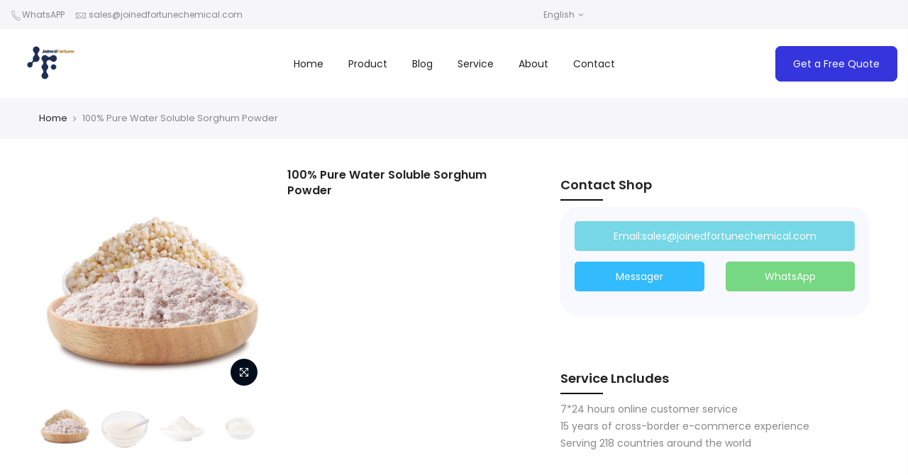

--- FILE ---
content_type: text/html; charset=utf-8
request_url: https://joinedfortunechemical.com/products/sorghum-powder
body_size: 24533
content:
<!doctype html>
<html class="no-js" lang="en">
<head>
<!-- Google tag (gtag.js) -->
<script async src="https://www.googletagmanager.com/gtag/js?id=G-R5KHS0RTL4"></script>
<script>
  window.dataLayer = window.dataLayer || [];
  function gtag(){dataLayer.push(arguments);}
  gtag('js', new Date());

  gtag('config', 'G-R5KHS0RTL4');
</script>

  
<!-- Google Tag Manager -->
<script>(function(w,d,s,l,i){w[l]=w[l]||[];w[l].push({'gtm.start':
new Date().getTime(),event:'gtm.js'});var f=d.getElementsByTagName(s)[0],
j=d.createElement(s),dl=l!='dataLayer'?'&l='+l:'';j.async=true;j.src=
'https://www.googletagmanager.com/gtm.js?id='+i+dl;f.parentNode.insertBefore(j,f);
})(window,document,'script','dataLayer','GTM-W35HNNM');</script>
<!-- End Google Tag Manager -->
  
  <!-- Global site tag (gtag.js) - Google Ads: 10990933737 -->
<script async src="https://www.googletagmanager.com/gtag/js?id=AW-10990933737"></script>
<script>
    window.dataLayer = window.dataLayer || [];
    function gtag(){dataLayer.push(arguments);}
    gtag('js', new Date());
    gtag('config', 'AW-10990933737');
</script>
<script>
    window.addEventListener("load", function(){
        document.querySelectorAll("[href*='wa.me").forEach(function(e){
            e.addEventListener('click', function(e){   
                gtag('event', 'conversion', {'send_to': 'AW-10990933737/K3qZCMG66uEDEOmt8fgo'});
            });    
        });
    });
</script>
<script>
    window.addEventListener("load", function(){
        document.querySelectorAll("[href*='mailto").forEach(function(e){
            e.addEventListener('click', function(e){   
                gtag('event', 'conversion', {'send_to': 'AW-10990933737/XzTPCL666uEDEOmt8fgo'});
            });    
        });
    });
</script>
<script>
    window.addEventListener("load", function(){
        document.querySelectorAll(".btn.messager").forEach(function(e){
            e.addEventListener('click', function(e){   
                gtag('event', 'conversion', {'send_to': 'AW-10990933737/15u1CMS66uEDEOmt8fgo'});
            });    
        });
    });
</script>
<script>
    if(window.location.href.indexOf("?contact_posted=true#contact_form") > -1){
        gtag('event', 'conversion', {'send_to': 'AW-10990933737/8v_lCMe66uEDEOmt8fgo'});
    }
</script>

<!-- Google tag (gtag.js) -->
<script async src="https://www.googletagmanager.com/gtag/js?id=G-S0NRLX7H2T"></script>
<script>
  window.dataLayer = window.dataLayer || [];
  function gtag(){dataLayer.push(arguments);}
  gtag('js', new Date());

  gtag('config', 'G-S0NRLX7H2T');
</script>
<!-- Global site tag (gtag.js) - Google Analytics -->
<script async src="https://www.googletagmanager.com/gtag/js?id=G-CZ6CSKWMH9"></script>
<script>
  window.dataLayer = window.dataLayer || [];
  function gtag(){dataLayer.push(arguments);}
  gtag('js', new Date());

  gtag('config', 'G-CZ6CSKWMH9');
</script>


    <meta charset="utf-8">
    <meta name="viewport" content="width=device-width, initial-scale=1, shrink-to-fit=no, user-scalable=no">
    <meta name="theme-color" content="#56cfe1">
    <meta name="format-detection" content="telephone=no">
    <link rel="canonical" href="https://joinedfortunechemical.com/products/sorghum-powder">
    <link rel="prefetch" as="document" href="https://joinedfortunechemical.com">
    <link rel="dns-prefetch" href="https://cdn.shopify.com" crossorigin>
    <link rel="preconnect" href="https://cdn.shopify.com" crossorigin>
    <link rel="preconnect" href="https://monorail-edge.shopifysvc.com">
    <link rel="stylesheet" href="//joinedfortunechemical.com/cdn/shop/t/2/assets/new.css?v=6377541619388531821653013629">
    <link rel="stylesheet" href="https://cdnjs.cloudflare.com/ajax/libs/font-awesome/4.7.0/css/font-awesome.min.css"/><link rel="dns-prefetch" href="https://fonts.googleapis.com" crossorigin>
        <link rel="preconnect" href="https://fonts.googleapis.com" crossorigin>
        <link rel="dns-prefetch" href="https://fonts.gstatic.com" crossorigin>
        <link rel="preconnect" href="https://fonts.gstatic.com" crossorigin><link rel="preload" as="style" href="//joinedfortunechemical.com/cdn/shop/t/2/assets/pre_theme.min.css?v=21857000412342084991653013641">
    <link rel="preload" as="style" href="//joinedfortunechemical.com/cdn/shop/t/2/assets/theme.css?enable_css_minification=1&v=71582883702097112411663223396"><title>100% Pure Water Soluble Sorghum Powder &ndash; Joinedfortunechemical</title>
        <meta name="description" content="Sorghum extract powder is derived from the sorghum plant, a versatile and nutritious grain crop. It is carefully processed to extract the beneficial compounds present in sorghum, resulting in a concentrated powder form. Sorghum extract powder is known for its rich nutritional profile and potential health benefits. Feat"><!-- social-meta-tags.liquid --><meta name="keywords" content="100% Pure Water Soluble Sorghum Powder,Joinedfortunechemical,joinedfortunechemical.com"/><meta name="author" content="The4"><meta property="og:site_name" content="Joinedfortunechemical">
<meta property="og:url" content="https://joinedfortunechemical.com/products/sorghum-powder">
<meta property="og:title" content="100% Pure Water Soluble Sorghum Powder">
<meta property="og:type" content="og:product">
<meta property="og:description" content="Sorghum extract powder is derived from the sorghum plant, a versatile and nutritious grain crop. It is carefully processed to extract the beneficial compounds present in sorghum, resulting in a concentrated powder form. Sorghum extract powder is known for its rich nutritional profile and potential health benefits. Feat"><meta property="product:price:amount" content="0.00">
  <meta property="product:price:amount" content="USD"><meta property="og:image" content="http://joinedfortunechemical.com/cdn/shop/products/4_a0e3aa0c-c672-4ce0-9ac2-0a4ce02e99f4_1200x1200.jpg?v=1678419276"><meta property="og:image" content="http://joinedfortunechemical.com/cdn/shop/products/15_850fee74-28cd-489b-87bf-ccdd97a6254e_1200x1200.jpg?v=1681959295"><meta property="og:image" content="http://joinedfortunechemical.com/cdn/shop/products/6_adff54be-6569-4105-906d-a3f62a9df985_1200x1200.jpg?v=1681959304"><meta property="og:image:secure_url" content="https://joinedfortunechemical.com/cdn/shop/products/4_a0e3aa0c-c672-4ce0-9ac2-0a4ce02e99f4_1200x1200.jpg?v=1678419276"><meta property="og:image:secure_url" content="https://joinedfortunechemical.com/cdn/shop/products/15_850fee74-28cd-489b-87bf-ccdd97a6254e_1200x1200.jpg?v=1681959295"><meta property="og:image:secure_url" content="https://joinedfortunechemical.com/cdn/shop/products/6_adff54be-6569-4105-906d-a3f62a9df985_1200x1200.jpg?v=1681959304"><meta name="twitter:site" content="@#"><meta name="twitter:card" content="summary_large_image">
<meta name="twitter:title" content="100% Pure Water Soluble Sorghum Powder">
<meta name="twitter:description" content="Sorghum extract powder is derived from the sorghum plant, a versatile and nutritious grain crop. It is carefully processed to extract the beneficial compounds present in sorghum, resulting in a concentrated powder form. Sorghum extract powder is known for its rich nutritional profile and potential health benefits. Feat">
<link href="//joinedfortunechemical.com/cdn/shop/t/2/assets/pre_theme.min.css?v=21857000412342084991653013641" rel="stylesheet" type="text/css" media="all" /><link rel="preload" as="script" href="//joinedfortunechemical.com/cdn/shop/t/2/assets/lazysizes.min.js?v=36113997772709414851653013622">
<link rel="preload" as="script" href="//joinedfortunechemical.com/cdn/shop/t/2/assets/nt_vendor.min.js?v=127135569711254804441653013635">
<script>document.documentElement.className = document.documentElement.className.replace('no-js', 'yes-js');const t_name = "product",designMode = false,t_cartCount = 0,ThemeNameT4='kalles',ThemeNameT42='ThemeIdT4Kalles',themeIDt4 = 132825546968,ck_hostname = 'kalles-niche-none',ThemeIdT4 = 'true',SopEmlT4= '',ThemePuT4 = '#purchase_codet4',t_shop_currency = "USD", t_moneyFormat = "${{amount}}", t_cart_url = "\/cart",t_cartadd_url = "\/cart\/add",t_cartchange_url = "\/cart\/change", pr_re_url = "\/recommendations\/products"; try {var T4AgentNT = (navigator.userAgent.indexOf('Chrome-Lighthouse') == -1)}catch(err){var T4AgentNT = true} function onloadt4relcss(_this) {_this.onload=null;if(T4AgentNT){_this.rel='stylesheet'}} (function () {window.onpageshow = function() {if (performance.navigation.type === 2) {document.dispatchEvent(new CustomEvent('cart:refresh'))} }; })();
var T4stt_str = { 
  "PleaseChoosePrOptions":"Please select some product options before adding this product to your cart.", 
  "will_not_ship":"Will not ship until \u003cspan class=\"jsnt\"\u003e{{date}}\u003c\/span\u003e",
  "will_stock_after":"Will be in stock after \u003cspan class=\"jsnt\"\u003e{{date}}\u003c\/span\u003e",
  "replace_item_atc":"Replace item",
  "replace_item_pre":"Replace item",
  "added_to_cart": "Product was successfully added to your cart.",
  "view_cart": "View cart",
  "continue_shopping": "Continue Shopping",
  "save_js":"-[sale]%",
  "save2_js":"SAVE [sale]%",
  "save3_js":"SAVE [sale]","bannerCountdown":"%D days %H:%M:%S",
  "prItemCountdown":"%D Days %H:%M:%S",
  "countdown_days":"days",
  "countdown_hours":"hr",
  "countdown_mins":"min",
  "countdown_sec":"sc",
  "multiple_rates": "We found [number_of_rates] shipping rates available for [address], starting at [rate].",
  "one_rate": "We found one shipping rate available for [address].",
  "no_rates": "Sorry, we do not ship to this destination.",
  "rate_value": "[rate_title] at [rate]",
  "agree_checkout": "You must agree with the terms and conditions of sales to check out.",
  "added_text_cp":"Compare products"
};
</script>
<link rel="preload" href="//joinedfortunechemical.com/cdn/shop/t/2/assets/style.min.css?v=49095840257411796141653013656" as="style" onload="onloadt4relcss(this)"><link href="//joinedfortunechemical.com/cdn/shop/t/2/assets/theme.css?enable_css_minification=1&amp;v=71582883702097112411663223396" rel="stylesheet" type="text/css" media="all" /><link rel="preload" href="https://fonts.googleapis.com/css?family=Poppins:300,300i,400,400i,500,500i,600,600i,700,700i,800,800i|Libre+Baskerville:300,300i,400,400i,500,500i&display=swap" as="style" onload="onloadt4relcss(this)"><link id="sett_clt4" rel="preload" href="//joinedfortunechemical.com/cdn/shop/t/2/assets/sett_cl.css?enable_css_minification=1&v=123392124309832141641653013652" as="style" onload="onloadt4relcss(this)"><link rel="preload" href="//joinedfortunechemical.com/cdn/shop/t/2/assets/line-awesome.min.css?v=36930450349382045261653013625" as="style" onload="onloadt4relcss(this)">
<script id="js_lzt4" src="//joinedfortunechemical.com/cdn/shop/t/2/assets/lazysizes.min.js?v=36113997772709414851653013622" defer="defer"></script>
<script src="//joinedfortunechemical.com/cdn/shop/t/2/assets/nt_vendor.min.js?v=127135569711254804441653013635" defer="defer" id="js_ntt4"
  data-theme='//joinedfortunechemical.com/cdn/shop/t/2/assets/nt_theme.min.js?v=146861671498847108371653013634'
  data-stt='//joinedfortunechemical.com/cdn/shop/t/2/assets/nt_settings.js?enable_js_minification=1&v=76265833553058037961653013697'
  data-cat='//joinedfortunechemical.com/cdn/shop/t/2/assets/cat.min.js?v=180149743316768226151653013596' 
  data-sw='//joinedfortunechemical.com/cdn/shop/t/2/assets/swatch.min.js?v=70823030031242349311653013658'
  data-prjs='//joinedfortunechemical.com/cdn/shop/t/2/assets/produc.min.js?v=66856717831304081821653013642' 
  data-mail='//joinedfortunechemical.com/cdn/shop/t/2/assets/platform_mail.min.js?v=120104920183136925081653013640'
  data-my='//joinedfortunechemical.com/cdn/shop/t/2/assets/my.js?v=111603181540343972631653013628' data-cusp='//joinedfortunechemical.com/cdn/shop/t/2/assets/my.js?v=111603181540343972631653013628' data-cur='//joinedfortunechemical.com/cdn/shop/t/2/assets/my.js?v=111603181540343972631653013628' data-mdl='//joinedfortunechemical.com/cdn/shop/t/2/assets/module.min.js?v=72712877271928395091653013628'
  data-map='//joinedfortunechemical.com/cdn/shop/t/2/assets/maplace.min.js?v=123640464312137447171653013625'
  data-time='//joinedfortunechemical.com/cdn/shop/t/2/assets/spacetime.min.js?v=1218'
  data-ins='//joinedfortunechemical.com/cdn/shop/t/2/assets/nt_instagram.min.js?v=67982783334426809631653013632'
  data-user='//joinedfortunechemical.com/cdn/shop/t/2/assets/interactable.min.js?v=127937966022527975841653013613'
  data-add='//s7.addthis.com/js/300/addthis_widget.js#pubid=ra-56efaa05a768bd19'
  data-klaviyo='//www.klaviyo.com/media/js/public/klaviyo_subscribe.js'
  data-font='iconKalles , fakalles , Pe-icon-7-stroke , Font Awesome 5 Free:n9'
  data-fm='Poppins'
  data-spcmn='//joinedfortunechemical.com/cdn/shopifycloud/storefront/assets/themes_support/shopify_common-5f594365.js'
  data-cust='//joinedfortunechemical.com/cdn/shop/t/2/assets/customerclnt.min.js?v=3252781937110261681653013600'
  data-cusjs='none'
  data-desadm='//joinedfortunechemical.com/cdn/shop/t/2/assets/des_adm.min.js?v=77163636288758062821653013602'
  data-otherryv='//joinedfortunechemical.com/cdn/shop/t/2/assets/reviewOther.js?enable_js_minification=1&v=72029929378534401331653013651'></script><script>window.performance && window.performance.mark && window.performance.mark('shopify.content_for_header.start');</script><meta id="shopify-digital-wallet" name="shopify-digital-wallet" content="/64113836248/digital_wallets/dialog">
<link rel="alternate" hreflang="x-default" href="https://joinedfortunechemical.com/products/sorghum-powder">
<link rel="alternate" hreflang="en" href="https://joinedfortunechemical.com/products/sorghum-powder">
<link rel="alternate" hreflang="ru" href="https://joinedfortunechemical.com/ru/products/sorghum-powder">
<link rel="alternate" hreflang="es" href="https://joinedfortunechemical.com/es/products/sorghum-powder">
<link rel="alternate" type="application/json+oembed" href="https://joinedfortunechemical.com/products/sorghum-powder.oembed">
<script async="async" src="/checkouts/internal/preloads.js?locale=en-US"></script>
<script id="shopify-features" type="application/json">{"accessToken":"4d61cf9d792944836f58b7d5d9300cf8","betas":["rich-media-storefront-analytics"],"domain":"joinedfortunechemical.com","predictiveSearch":true,"shopId":64113836248,"locale":"en"}</script>
<script>var Shopify = Shopify || {};
Shopify.shop = "yoursjoysled.myshopify.com";
Shopify.locale = "en";
Shopify.currency = {"active":"USD","rate":"1.0"};
Shopify.country = "US";
Shopify.theme = {"name":"Theme export  www-yoursjoys-com-kalles-3-0-0-su...","id":132825546968,"schema_name":"Kalles","schema_version":"3.0.0","theme_store_id":null,"role":"main"};
Shopify.theme.handle = "null";
Shopify.theme.style = {"id":null,"handle":null};
Shopify.cdnHost = "joinedfortunechemical.com/cdn";
Shopify.routes = Shopify.routes || {};
Shopify.routes.root = "/";</script>
<script type="module">!function(o){(o.Shopify=o.Shopify||{}).modules=!0}(window);</script>
<script>!function(o){function n(){var o=[];function n(){o.push(Array.prototype.slice.apply(arguments))}return n.q=o,n}var t=o.Shopify=o.Shopify||{};t.loadFeatures=n(),t.autoloadFeatures=n()}(window);</script>
<script id="shop-js-analytics" type="application/json">{"pageType":"product"}</script>
<script defer="defer" async type="module" src="//joinedfortunechemical.com/cdn/shopifycloud/shop-js/modules/v2/client.init-shop-cart-sync_BApSsMSl.en.esm.js"></script>
<script defer="defer" async type="module" src="//joinedfortunechemical.com/cdn/shopifycloud/shop-js/modules/v2/chunk.common_CBoos6YZ.esm.js"></script>
<script type="module">
  await import("//joinedfortunechemical.com/cdn/shopifycloud/shop-js/modules/v2/client.init-shop-cart-sync_BApSsMSl.en.esm.js");
await import("//joinedfortunechemical.com/cdn/shopifycloud/shop-js/modules/v2/chunk.common_CBoos6YZ.esm.js");

  window.Shopify.SignInWithShop?.initShopCartSync?.({"fedCMEnabled":true,"windoidEnabled":true});

</script>
<script id="__st">var __st={"a":64113836248,"offset":28800,"reqid":"b11ea246-b50e-4029-abe6-54b83df91f37-1768935237","pageurl":"joinedfortunechemical.com\/products\/sorghum-powder","u":"07264b58e178","p":"product","rtyp":"product","rid":7959258366168};</script>
<script>window.ShopifyPaypalV4VisibilityTracking = true;</script>
<script id="captcha-bootstrap">!function(){'use strict';const t='contact',e='account',n='new_comment',o=[[t,t],['blogs',n],['comments',n],[t,'customer']],c=[[e,'customer_login'],[e,'guest_login'],[e,'recover_customer_password'],[e,'create_customer']],r=t=>t.map((([t,e])=>`form[action*='/${t}']:not([data-nocaptcha='true']) input[name='form_type'][value='${e}']`)).join(','),a=t=>()=>t?[...document.querySelectorAll(t)].map((t=>t.form)):[];function s(){const t=[...o],e=r(t);return a(e)}const i='password',u='form_key',d=['recaptcha-v3-token','g-recaptcha-response','h-captcha-response',i],f=()=>{try{return window.sessionStorage}catch{return}},m='__shopify_v',_=t=>t.elements[u];function p(t,e,n=!1){try{const o=window.sessionStorage,c=JSON.parse(o.getItem(e)),{data:r}=function(t){const{data:e,action:n}=t;return t[m]||n?{data:e,action:n}:{data:t,action:n}}(c);for(const[e,n]of Object.entries(r))t.elements[e]&&(t.elements[e].value=n);n&&o.removeItem(e)}catch(o){console.error('form repopulation failed',{error:o})}}const l='form_type',E='cptcha';function T(t){t.dataset[E]=!0}const w=window,h=w.document,L='Shopify',v='ce_forms',y='captcha';let A=!1;((t,e)=>{const n=(g='f06e6c50-85a8-45c8-87d0-21a2b65856fe',I='https://cdn.shopify.com/shopifycloud/storefront-forms-hcaptcha/ce_storefront_forms_captcha_hcaptcha.v1.5.2.iife.js',D={infoText:'Protected by hCaptcha',privacyText:'Privacy',termsText:'Terms'},(t,e,n)=>{const o=w[L][v],c=o.bindForm;if(c)return c(t,g,e,D).then(n);var r;o.q.push([[t,g,e,D],n]),r=I,A||(h.body.append(Object.assign(h.createElement('script'),{id:'captcha-provider',async:!0,src:r})),A=!0)});var g,I,D;w[L]=w[L]||{},w[L][v]=w[L][v]||{},w[L][v].q=[],w[L][y]=w[L][y]||{},w[L][y].protect=function(t,e){n(t,void 0,e),T(t)},Object.freeze(w[L][y]),function(t,e,n,w,h,L){const[v,y,A,g]=function(t,e,n){const i=e?o:[],u=t?c:[],d=[...i,...u],f=r(d),m=r(i),_=r(d.filter((([t,e])=>n.includes(e))));return[a(f),a(m),a(_),s()]}(w,h,L),I=t=>{const e=t.target;return e instanceof HTMLFormElement?e:e&&e.form},D=t=>v().includes(t);t.addEventListener('submit',(t=>{const e=I(t);if(!e)return;const n=D(e)&&!e.dataset.hcaptchaBound&&!e.dataset.recaptchaBound,o=_(e),c=g().includes(e)&&(!o||!o.value);(n||c)&&t.preventDefault(),c&&!n&&(function(t){try{if(!f())return;!function(t){const e=f();if(!e)return;const n=_(t);if(!n)return;const o=n.value;o&&e.removeItem(o)}(t);const e=Array.from(Array(32),(()=>Math.random().toString(36)[2])).join('');!function(t,e){_(t)||t.append(Object.assign(document.createElement('input'),{type:'hidden',name:u})),t.elements[u].value=e}(t,e),function(t,e){const n=f();if(!n)return;const o=[...t.querySelectorAll(`input[type='${i}']`)].map((({name:t})=>t)),c=[...d,...o],r={};for(const[a,s]of new FormData(t).entries())c.includes(a)||(r[a]=s);n.setItem(e,JSON.stringify({[m]:1,action:t.action,data:r}))}(t,e)}catch(e){console.error('failed to persist form',e)}}(e),e.submit())}));const S=(t,e)=>{t&&!t.dataset[E]&&(n(t,e.some((e=>e===t))),T(t))};for(const o of['focusin','change'])t.addEventListener(o,(t=>{const e=I(t);D(e)&&S(e,y())}));const B=e.get('form_key'),M=e.get(l),P=B&&M;t.addEventListener('DOMContentLoaded',(()=>{const t=y();if(P)for(const e of t)e.elements[l].value===M&&p(e,B);[...new Set([...A(),...v().filter((t=>'true'===t.dataset.shopifyCaptcha))])].forEach((e=>S(e,t)))}))}(h,new URLSearchParams(w.location.search),n,t,e,['guest_login'])})(!0,!0)}();</script>
<script integrity="sha256-4kQ18oKyAcykRKYeNunJcIwy7WH5gtpwJnB7kiuLZ1E=" data-source-attribution="shopify.loadfeatures" defer="defer" src="//joinedfortunechemical.com/cdn/shopifycloud/storefront/assets/storefront/load_feature-a0a9edcb.js" crossorigin="anonymous"></script>
<script data-source-attribution="shopify.dynamic_checkout.dynamic.init">var Shopify=Shopify||{};Shopify.PaymentButton=Shopify.PaymentButton||{isStorefrontPortableWallets:!0,init:function(){window.Shopify.PaymentButton.init=function(){};var t=document.createElement("script");t.src="https://joinedfortunechemical.com/cdn/shopifycloud/portable-wallets/latest/portable-wallets.en.js",t.type="module",document.head.appendChild(t)}};
</script>
<script data-source-attribution="shopify.dynamic_checkout.buyer_consent">
  function portableWalletsHideBuyerConsent(e){var t=document.getElementById("shopify-buyer-consent"),n=document.getElementById("shopify-subscription-policy-button");t&&n&&(t.classList.add("hidden"),t.setAttribute("aria-hidden","true"),n.removeEventListener("click",e))}function portableWalletsShowBuyerConsent(e){var t=document.getElementById("shopify-buyer-consent"),n=document.getElementById("shopify-subscription-policy-button");t&&n&&(t.classList.remove("hidden"),t.removeAttribute("aria-hidden"),n.addEventListener("click",e))}window.Shopify?.PaymentButton&&(window.Shopify.PaymentButton.hideBuyerConsent=portableWalletsHideBuyerConsent,window.Shopify.PaymentButton.showBuyerConsent=portableWalletsShowBuyerConsent);
</script>
<script data-source-attribution="shopify.dynamic_checkout.cart.bootstrap">document.addEventListener("DOMContentLoaded",(function(){function t(){return document.querySelector("shopify-accelerated-checkout-cart, shopify-accelerated-checkout")}if(t())Shopify.PaymentButton.init();else{new MutationObserver((function(e,n){t()&&(Shopify.PaymentButton.init(),n.disconnect())})).observe(document.body,{childList:!0,subtree:!0})}}));
</script>

<script>window.performance && window.performance.mark && window.performance.mark('shopify.content_for_header.end');</script>
    
    <script>
    
      
    window.ufeStore = {
      collections: [391126614232],
      tags: ''.split(','),
      selectedVariantId: 43724520816856,
      moneyFormat: "${{amount}}",
      moneyFormatWithCurrency: "${{amount}} USD",
      currency: "USD",
      customerId: null,
      productAvailable: true,
      productMapping: []
    }
    
    
      window.ufeStore.cartTotal = 0;
      
    
    
    
    window.isUfeInstalled = false;
    function ufeScriptLoader(scriptUrl) {
        var element = document.createElement('script');
        element.src = scriptUrl;
        element.type = 'text/javascript';
        document.getElementsByTagName('head')[0].appendChild(element);
    }
    if(window.isUfeInstalled) console.log('%c UFE: Funnel Engines ⚡️ Full Throttle  🦾😎!', 'font-weight: bold; letter-spacing: 2px; font-family: system-ui, -apple-system, BlinkMacSystemFont, "Segoe UI", "Roboto", "Oxygen", "Ubuntu", Arial, sans-serif;font-size: 20px;color: rgb(25, 124, 255); text-shadow: 2px 2px 0 rgb(62, 246, 255)');
    if(!('noModule' in HTMLScriptElement.prototype) && window.isUfeInstalled) {
        ufeScriptLoader('https://ufe.helixo.co/scripts/sdk.es5.min.js');
        console.log('UFE: ES5 Script Loading');
    }
    </script>
    
    
    
    


  










<script src="https://cdn.shopify.com/extensions/019bb13b-e701-7f34-b935-c9e8620fd922/tms-prod-148/assets/tms-translator.min.js" type="text/javascript" defer="defer"></script>
<link href="https://monorail-edge.shopifysvc.com" rel="dns-prefetch">
<script>(function(){if ("sendBeacon" in navigator && "performance" in window) {try {var session_token_from_headers = performance.getEntriesByType('navigation')[0].serverTiming.find(x => x.name == '_s').description;} catch {var session_token_from_headers = undefined;}var session_cookie_matches = document.cookie.match(/_shopify_s=([^;]*)/);var session_token_from_cookie = session_cookie_matches && session_cookie_matches.length === 2 ? session_cookie_matches[1] : "";var session_token = session_token_from_headers || session_token_from_cookie || "";function handle_abandonment_event(e) {var entries = performance.getEntries().filter(function(entry) {return /monorail-edge.shopifysvc.com/.test(entry.name);});if (!window.abandonment_tracked && entries.length === 0) {window.abandonment_tracked = true;var currentMs = Date.now();var navigation_start = performance.timing.navigationStart;var payload = {shop_id: 64113836248,url: window.location.href,navigation_start,duration: currentMs - navigation_start,session_token,page_type: "product"};window.navigator.sendBeacon("https://monorail-edge.shopifysvc.com/v1/produce", JSON.stringify({schema_id: "online_store_buyer_site_abandonment/1.1",payload: payload,metadata: {event_created_at_ms: currentMs,event_sent_at_ms: currentMs}}));}}window.addEventListener('pagehide', handle_abandonment_event);}}());</script>
<script id="web-pixels-manager-setup">(function e(e,d,r,n,o){if(void 0===o&&(o={}),!Boolean(null===(a=null===(i=window.Shopify)||void 0===i?void 0:i.analytics)||void 0===a?void 0:a.replayQueue)){var i,a;window.Shopify=window.Shopify||{};var t=window.Shopify;t.analytics=t.analytics||{};var s=t.analytics;s.replayQueue=[],s.publish=function(e,d,r){return s.replayQueue.push([e,d,r]),!0};try{self.performance.mark("wpm:start")}catch(e){}var l=function(){var e={modern:/Edge?\/(1{2}[4-9]|1[2-9]\d|[2-9]\d{2}|\d{4,})\.\d+(\.\d+|)|Firefox\/(1{2}[4-9]|1[2-9]\d|[2-9]\d{2}|\d{4,})\.\d+(\.\d+|)|Chrom(ium|e)\/(9{2}|\d{3,})\.\d+(\.\d+|)|(Maci|X1{2}).+ Version\/(15\.\d+|(1[6-9]|[2-9]\d|\d{3,})\.\d+)([,.]\d+|)( \(\w+\)|)( Mobile\/\w+|) Safari\/|Chrome.+OPR\/(9{2}|\d{3,})\.\d+\.\d+|(CPU[ +]OS|iPhone[ +]OS|CPU[ +]iPhone|CPU IPhone OS|CPU iPad OS)[ +]+(15[._]\d+|(1[6-9]|[2-9]\d|\d{3,})[._]\d+)([._]\d+|)|Android:?[ /-](13[3-9]|1[4-9]\d|[2-9]\d{2}|\d{4,})(\.\d+|)(\.\d+|)|Android.+Firefox\/(13[5-9]|1[4-9]\d|[2-9]\d{2}|\d{4,})\.\d+(\.\d+|)|Android.+Chrom(ium|e)\/(13[3-9]|1[4-9]\d|[2-9]\d{2}|\d{4,})\.\d+(\.\d+|)|SamsungBrowser\/([2-9]\d|\d{3,})\.\d+/,legacy:/Edge?\/(1[6-9]|[2-9]\d|\d{3,})\.\d+(\.\d+|)|Firefox\/(5[4-9]|[6-9]\d|\d{3,})\.\d+(\.\d+|)|Chrom(ium|e)\/(5[1-9]|[6-9]\d|\d{3,})\.\d+(\.\d+|)([\d.]+$|.*Safari\/(?![\d.]+ Edge\/[\d.]+$))|(Maci|X1{2}).+ Version\/(10\.\d+|(1[1-9]|[2-9]\d|\d{3,})\.\d+)([,.]\d+|)( \(\w+\)|)( Mobile\/\w+|) Safari\/|Chrome.+OPR\/(3[89]|[4-9]\d|\d{3,})\.\d+\.\d+|(CPU[ +]OS|iPhone[ +]OS|CPU[ +]iPhone|CPU IPhone OS|CPU iPad OS)[ +]+(10[._]\d+|(1[1-9]|[2-9]\d|\d{3,})[._]\d+)([._]\d+|)|Android:?[ /-](13[3-9]|1[4-9]\d|[2-9]\d{2}|\d{4,})(\.\d+|)(\.\d+|)|Mobile Safari.+OPR\/([89]\d|\d{3,})\.\d+\.\d+|Android.+Firefox\/(13[5-9]|1[4-9]\d|[2-9]\d{2}|\d{4,})\.\d+(\.\d+|)|Android.+Chrom(ium|e)\/(13[3-9]|1[4-9]\d|[2-9]\d{2}|\d{4,})\.\d+(\.\d+|)|Android.+(UC? ?Browser|UCWEB|U3)[ /]?(15\.([5-9]|\d{2,})|(1[6-9]|[2-9]\d|\d{3,})\.\d+)\.\d+|SamsungBrowser\/(5\.\d+|([6-9]|\d{2,})\.\d+)|Android.+MQ{2}Browser\/(14(\.(9|\d{2,})|)|(1[5-9]|[2-9]\d|\d{3,})(\.\d+|))(\.\d+|)|K[Aa][Ii]OS\/(3\.\d+|([4-9]|\d{2,})\.\d+)(\.\d+|)/},d=e.modern,r=e.legacy,n=navigator.userAgent;return n.match(d)?"modern":n.match(r)?"legacy":"unknown"}(),u="modern"===l?"modern":"legacy",c=(null!=n?n:{modern:"",legacy:""})[u],f=function(e){return[e.baseUrl,"/wpm","/b",e.hashVersion,"modern"===e.buildTarget?"m":"l",".js"].join("")}({baseUrl:d,hashVersion:r,buildTarget:u}),m=function(e){var d=e.version,r=e.bundleTarget,n=e.surface,o=e.pageUrl,i=e.monorailEndpoint;return{emit:function(e){var a=e.status,t=e.errorMsg,s=(new Date).getTime(),l=JSON.stringify({metadata:{event_sent_at_ms:s},events:[{schema_id:"web_pixels_manager_load/3.1",payload:{version:d,bundle_target:r,page_url:o,status:a,surface:n,error_msg:t},metadata:{event_created_at_ms:s}}]});if(!i)return console&&console.warn&&console.warn("[Web Pixels Manager] No Monorail endpoint provided, skipping logging."),!1;try{return self.navigator.sendBeacon.bind(self.navigator)(i,l)}catch(e){}var u=new XMLHttpRequest;try{return u.open("POST",i,!0),u.setRequestHeader("Content-Type","text/plain"),u.send(l),!0}catch(e){return console&&console.warn&&console.warn("[Web Pixels Manager] Got an unhandled error while logging to Monorail."),!1}}}}({version:r,bundleTarget:l,surface:e.surface,pageUrl:self.location.href,monorailEndpoint:e.monorailEndpoint});try{o.browserTarget=l,function(e){var d=e.src,r=e.async,n=void 0===r||r,o=e.onload,i=e.onerror,a=e.sri,t=e.scriptDataAttributes,s=void 0===t?{}:t,l=document.createElement("script"),u=document.querySelector("head"),c=document.querySelector("body");if(l.async=n,l.src=d,a&&(l.integrity=a,l.crossOrigin="anonymous"),s)for(var f in s)if(Object.prototype.hasOwnProperty.call(s,f))try{l.dataset[f]=s[f]}catch(e){}if(o&&l.addEventListener("load",o),i&&l.addEventListener("error",i),u)u.appendChild(l);else{if(!c)throw new Error("Did not find a head or body element to append the script");c.appendChild(l)}}({src:f,async:!0,onload:function(){if(!function(){var e,d;return Boolean(null===(d=null===(e=window.Shopify)||void 0===e?void 0:e.analytics)||void 0===d?void 0:d.initialized)}()){var d=window.webPixelsManager.init(e)||void 0;if(d){var r=window.Shopify.analytics;r.replayQueue.forEach((function(e){var r=e[0],n=e[1],o=e[2];d.publishCustomEvent(r,n,o)})),r.replayQueue=[],r.publish=d.publishCustomEvent,r.visitor=d.visitor,r.initialized=!0}}},onerror:function(){return m.emit({status:"failed",errorMsg:"".concat(f," has failed to load")})},sri:function(e){var d=/^sha384-[A-Za-z0-9+/=]+$/;return"string"==typeof e&&d.test(e)}(c)?c:"",scriptDataAttributes:o}),m.emit({status:"loading"})}catch(e){m.emit({status:"failed",errorMsg:(null==e?void 0:e.message)||"Unknown error"})}}})({shopId: 64113836248,storefrontBaseUrl: "https://joinedfortunechemical.com",extensionsBaseUrl: "https://extensions.shopifycdn.com/cdn/shopifycloud/web-pixels-manager",monorailEndpoint: "https://monorail-edge.shopifysvc.com/unstable/produce_batch",surface: "storefront-renderer",enabledBetaFlags: ["2dca8a86"],webPixelsConfigList: [{"id":"shopify-app-pixel","configuration":"{}","eventPayloadVersion":"v1","runtimeContext":"STRICT","scriptVersion":"0450","apiClientId":"shopify-pixel","type":"APP","privacyPurposes":["ANALYTICS","MARKETING"]},{"id":"shopify-custom-pixel","eventPayloadVersion":"v1","runtimeContext":"LAX","scriptVersion":"0450","apiClientId":"shopify-pixel","type":"CUSTOM","privacyPurposes":["ANALYTICS","MARKETING"]}],isMerchantRequest: false,initData: {"shop":{"name":"Joinedfortunechemical","paymentSettings":{"currencyCode":"USD"},"myshopifyDomain":"yoursjoysled.myshopify.com","countryCode":"CN","storefrontUrl":"https:\/\/joinedfortunechemical.com"},"customer":null,"cart":null,"checkout":null,"productVariants":[{"price":{"amount":0.0,"currencyCode":"USD"},"product":{"title":"100% Pure Water Soluble Sorghum Powder","vendor":"JoinedFortune Technology(Shenyang)Co.Ltd","id":"7959258366168","untranslatedTitle":"100% Pure Water Soluble Sorghum Powder","url":"\/products\/sorghum-powder","type":""},"id":"43724520816856","image":{"src":"\/\/joinedfortunechemical.com\/cdn\/shop\/products\/4_a0e3aa0c-c672-4ce0-9ac2-0a4ce02e99f4.jpg?v=1678419276"},"sku":"","title":"Default Title","untranslatedTitle":"Default Title"}],"purchasingCompany":null},},"https://joinedfortunechemical.com/cdn","fcfee988w5aeb613cpc8e4bc33m6693e112",{"modern":"","legacy":""},{"shopId":"64113836248","storefrontBaseUrl":"https:\/\/joinedfortunechemical.com","extensionBaseUrl":"https:\/\/extensions.shopifycdn.com\/cdn\/shopifycloud\/web-pixels-manager","surface":"storefront-renderer","enabledBetaFlags":"[\"2dca8a86\"]","isMerchantRequest":"false","hashVersion":"fcfee988w5aeb613cpc8e4bc33m6693e112","publish":"custom","events":"[[\"page_viewed\",{}],[\"product_viewed\",{\"productVariant\":{\"price\":{\"amount\":0.0,\"currencyCode\":\"USD\"},\"product\":{\"title\":\"100% Pure Water Soluble Sorghum Powder\",\"vendor\":\"JoinedFortune Technology(Shenyang)Co.Ltd\",\"id\":\"7959258366168\",\"untranslatedTitle\":\"100% Pure Water Soluble Sorghum Powder\",\"url\":\"\/products\/sorghum-powder\",\"type\":\"\"},\"id\":\"43724520816856\",\"image\":{\"src\":\"\/\/joinedfortunechemical.com\/cdn\/shop\/products\/4_a0e3aa0c-c672-4ce0-9ac2-0a4ce02e99f4.jpg?v=1678419276\"},\"sku\":\"\",\"title\":\"Default Title\",\"untranslatedTitle\":\"Default Title\"}}]]"});</script><script>
  window.ShopifyAnalytics = window.ShopifyAnalytics || {};
  window.ShopifyAnalytics.meta = window.ShopifyAnalytics.meta || {};
  window.ShopifyAnalytics.meta.currency = 'USD';
  var meta = {"product":{"id":7959258366168,"gid":"gid:\/\/shopify\/Product\/7959258366168","vendor":"JoinedFortune Technology(Shenyang)Co.Ltd","type":"","handle":"sorghum-powder","variants":[{"id":43724520816856,"price":0,"name":"100% Pure Water Soluble Sorghum Powder","public_title":null,"sku":""}],"remote":false},"page":{"pageType":"product","resourceType":"product","resourceId":7959258366168,"requestId":"b11ea246-b50e-4029-abe6-54b83df91f37-1768935237"}};
  for (var attr in meta) {
    window.ShopifyAnalytics.meta[attr] = meta[attr];
  }
</script>
<script class="analytics">
  (function () {
    var customDocumentWrite = function(content) {
      var jquery = null;

      if (window.jQuery) {
        jquery = window.jQuery;
      } else if (window.Checkout && window.Checkout.$) {
        jquery = window.Checkout.$;
      }

      if (jquery) {
        jquery('body').append(content);
      }
    };

    var hasLoggedConversion = function(token) {
      if (token) {
        return document.cookie.indexOf('loggedConversion=' + token) !== -1;
      }
      return false;
    }

    var setCookieIfConversion = function(token) {
      if (token) {
        var twoMonthsFromNow = new Date(Date.now());
        twoMonthsFromNow.setMonth(twoMonthsFromNow.getMonth() + 2);

        document.cookie = 'loggedConversion=' + token + '; expires=' + twoMonthsFromNow;
      }
    }

    var trekkie = window.ShopifyAnalytics.lib = window.trekkie = window.trekkie || [];
    if (trekkie.integrations) {
      return;
    }
    trekkie.methods = [
      'identify',
      'page',
      'ready',
      'track',
      'trackForm',
      'trackLink'
    ];
    trekkie.factory = function(method) {
      return function() {
        var args = Array.prototype.slice.call(arguments);
        args.unshift(method);
        trekkie.push(args);
        return trekkie;
      };
    };
    for (var i = 0; i < trekkie.methods.length; i++) {
      var key = trekkie.methods[i];
      trekkie[key] = trekkie.factory(key);
    }
    trekkie.load = function(config) {
      trekkie.config = config || {};
      trekkie.config.initialDocumentCookie = document.cookie;
      var first = document.getElementsByTagName('script')[0];
      var script = document.createElement('script');
      script.type = 'text/javascript';
      script.onerror = function(e) {
        var scriptFallback = document.createElement('script');
        scriptFallback.type = 'text/javascript';
        scriptFallback.onerror = function(error) {
                var Monorail = {
      produce: function produce(monorailDomain, schemaId, payload) {
        var currentMs = new Date().getTime();
        var event = {
          schema_id: schemaId,
          payload: payload,
          metadata: {
            event_created_at_ms: currentMs,
            event_sent_at_ms: currentMs
          }
        };
        return Monorail.sendRequest("https://" + monorailDomain + "/v1/produce", JSON.stringify(event));
      },
      sendRequest: function sendRequest(endpointUrl, payload) {
        // Try the sendBeacon API
        if (window && window.navigator && typeof window.navigator.sendBeacon === 'function' && typeof window.Blob === 'function' && !Monorail.isIos12()) {
          var blobData = new window.Blob([payload], {
            type: 'text/plain'
          });

          if (window.navigator.sendBeacon(endpointUrl, blobData)) {
            return true;
          } // sendBeacon was not successful

        } // XHR beacon

        var xhr = new XMLHttpRequest();

        try {
          xhr.open('POST', endpointUrl);
          xhr.setRequestHeader('Content-Type', 'text/plain');
          xhr.send(payload);
        } catch (e) {
          console.log(e);
        }

        return false;
      },
      isIos12: function isIos12() {
        return window.navigator.userAgent.lastIndexOf('iPhone; CPU iPhone OS 12_') !== -1 || window.navigator.userAgent.lastIndexOf('iPad; CPU OS 12_') !== -1;
      }
    };
    Monorail.produce('monorail-edge.shopifysvc.com',
      'trekkie_storefront_load_errors/1.1',
      {shop_id: 64113836248,
      theme_id: 132825546968,
      app_name: "storefront",
      context_url: window.location.href,
      source_url: "//joinedfortunechemical.com/cdn/s/trekkie.storefront.cd680fe47e6c39ca5d5df5f0a32d569bc48c0f27.min.js"});

        };
        scriptFallback.async = true;
        scriptFallback.src = '//joinedfortunechemical.com/cdn/s/trekkie.storefront.cd680fe47e6c39ca5d5df5f0a32d569bc48c0f27.min.js';
        first.parentNode.insertBefore(scriptFallback, first);
      };
      script.async = true;
      script.src = '//joinedfortunechemical.com/cdn/s/trekkie.storefront.cd680fe47e6c39ca5d5df5f0a32d569bc48c0f27.min.js';
      first.parentNode.insertBefore(script, first);
    };
    trekkie.load(
      {"Trekkie":{"appName":"storefront","development":false,"defaultAttributes":{"shopId":64113836248,"isMerchantRequest":null,"themeId":132825546968,"themeCityHash":"9524240899538991736","contentLanguage":"en","currency":"USD","eventMetadataId":"fce16792-845a-4b63-a94e-e742b7a69ab8"},"isServerSideCookieWritingEnabled":true,"monorailRegion":"shop_domain","enabledBetaFlags":["65f19447"]},"Session Attribution":{},"S2S":{"facebookCapiEnabled":false,"source":"trekkie-storefront-renderer","apiClientId":580111}}
    );

    var loaded = false;
    trekkie.ready(function() {
      if (loaded) return;
      loaded = true;

      window.ShopifyAnalytics.lib = window.trekkie;

      var originalDocumentWrite = document.write;
      document.write = customDocumentWrite;
      try { window.ShopifyAnalytics.merchantGoogleAnalytics.call(this); } catch(error) {};
      document.write = originalDocumentWrite;

      window.ShopifyAnalytics.lib.page(null,{"pageType":"product","resourceType":"product","resourceId":7959258366168,"requestId":"b11ea246-b50e-4029-abe6-54b83df91f37-1768935237","shopifyEmitted":true});

      var match = window.location.pathname.match(/checkouts\/(.+)\/(thank_you|post_purchase)/)
      var token = match? match[1]: undefined;
      if (!hasLoggedConversion(token)) {
        setCookieIfConversion(token);
        window.ShopifyAnalytics.lib.track("Viewed Product",{"currency":"USD","variantId":43724520816856,"productId":7959258366168,"productGid":"gid:\/\/shopify\/Product\/7959258366168","name":"100% Pure Water Soluble Sorghum Powder","price":"0.00","sku":"","brand":"JoinedFortune Technology(Shenyang)Co.Ltd","variant":null,"category":"","nonInteraction":true,"remote":false},undefined,undefined,{"shopifyEmitted":true});
      window.ShopifyAnalytics.lib.track("monorail:\/\/trekkie_storefront_viewed_product\/1.1",{"currency":"USD","variantId":43724520816856,"productId":7959258366168,"productGid":"gid:\/\/shopify\/Product\/7959258366168","name":"100% Pure Water Soluble Sorghum Powder","price":"0.00","sku":"","brand":"JoinedFortune Technology(Shenyang)Co.Ltd","variant":null,"category":"","nonInteraction":true,"remote":false,"referer":"https:\/\/joinedfortunechemical.com\/products\/sorghum-powder"});
      }
    });


        var eventsListenerScript = document.createElement('script');
        eventsListenerScript.async = true;
        eventsListenerScript.src = "//joinedfortunechemical.com/cdn/shopifycloud/storefront/assets/shop_events_listener-3da45d37.js";
        document.getElementsByTagName('head')[0].appendChild(eventsListenerScript);

})();</script>
<script
  defer
  src="https://joinedfortunechemical.com/cdn/shopifycloud/perf-kit/shopify-perf-kit-3.0.4.min.js"
  data-application="storefront-renderer"
  data-shop-id="64113836248"
  data-render-region="gcp-us-central1"
  data-page-type="product"
  data-theme-instance-id="132825546968"
  data-theme-name="Kalles"
  data-theme-version="3.0.0"
  data-monorail-region="shop_domain"
  data-resource-timing-sampling-rate="10"
  data-shs="true"
  data-shs-beacon="true"
  data-shs-export-with-fetch="true"
  data-shs-logs-sample-rate="1"
  data-shs-beacon-endpoint="https://joinedfortunechemical.com/api/collect"
></script>
</head>
<body class="kalles_2-0 lazy_icons min_cqty_0 btnt4_style_2 zoom_tp_2 css_scrollbar template-product js_search_true cart_pos_side kalles_toolbar_true hover_img2 swatch_style_rounded swatch_list_size_small label_style_rounded wrapper_full_width header_full_true header_sticky_true hide_scrolld_true des_header_3 h_transparent_false h_tr_top_false h_banner_false top_bar_true catalog_mode_false cat_sticky_true prs_bordered_grid_1 prs_sw_limit_false search_pos_canvas t4_compare_false dark_mode_false h_chan_space_false type_quickview_2 des_btns_prmb_1 t4_cart_count_0  lazyloadt4s js_search_type rtl_false">
<!-- Google Tag Manager (noscript) -->
<noscript><iframe src="https://www.googletagmanager.com/ns.html?id=GTM-W35HNNM"
height="0" width="0" style="display:none;visibility:hidden"></iframe></noscript>
<!-- End Google Tag Manager (noscript) --><a class="in-page-link visually-hidden skip-link" href="#nt_content">Skip to content</a>
<div id="ld_cl_bar" class="op__0 pe_none"></div><div id="nt_wrapper"><header id="ntheader" class="ntheader header_3 h_icon_iccl"><div class="ntheader_wrapper pr z_200"><div id="shopify-section-header_top" class="shopify-section type_carousel"><div class="h__top bgbl pt__10 pb__10 fs__12 flex fl_center al_center"><div class="container">
   <div class="row al_center"><div class="col-lg-4 col-12 tc tl_lg col-md-12 dn_false_1024"><div class="header-text"><i class="pegk pe-7s-call"></i><a class="cg" href="https://api.whatsapp.com/send?phone=8613555871139&amp;text=Hello">WhatsAPP</a><i class="pegk pe-7s-mail ml__15"></i> <a class="cg" href="mailto:sales@joinedfortunechemical.com">sales@joinedfortunechemical.com</a></div></div><div class="col-lg-4 col-12 tc col-md-12 tr_lg dn_false_1024"><div class="nt_currency pr cg languages sp_languages wsn dib mr__15 cur_stt_0"><span class="current dib flagst4 lazyloadt4s flagst4- flagst4-en">English</span><i class="facl facl-angle-down ml__5"></i>
    <ul class="pa pe_none ts__03 bgbl ul_none tl op__0 z_100 r__0 pt__15 pb__15 pr__15 pl__15">
      <li><a class="lang-item cg db flagst4 lazyloadt4s flagst4- flagst4-T4D dn" href="/" data-no-instant rel="nofollow" data-currency="T4D"></a></li><li><a class="lang-item cg db flagst4 lazyloadt4s flagst4- flagst4-en selected" href="/" data-no-instant rel="nofollow" data-currency="en">English</a></li><li><a class="lang-item cg db flagst4 lazyloadt4s flagst4- flagst4-ru" href="/" data-no-instant rel="nofollow" data-currency="ru">русский</a></li><li><a class="lang-item cg db flagst4 lazyloadt4s flagst4- flagst4-es" href="/" data-no-instant rel="nofollow" data-currency="es">Español</a></li></ul></div></div></div>
</div></div><style data-shopify>.h__top {min-height:41px;font-size:12px;}h__top,.h__top.bgbl { background-color: #f6f6f8;color:#878787 } .header-text >.cg,.h__top .nt_currency,.h__top .nt-social .cb { color:#878787  } .h__top .cr { color:#ec0101  } .header-text >a:not(.cg),.dark_mode_true .header-text>a:not(.cg) { color:#222222  }</style></div><div id="shopify-section-header_3" class="shopify-section sp_header_mid"><div class="header__mid"><div class="container">
     <div class="row al_center css_h_se">
        <div class="col-md-4 col-3 dn_lg"><a href="/" data-id='#nt_menu_canvas' class="push_side push-menu-btn  lh__1 flex al_center"><svg xmlns="http://www.w3.org/2000/svg" width="30" height="16" viewBox="0 0 30 16"><rect width="30" height="1.5"></rect><rect y="7" width="20" height="1.5"></rect><rect y="14" width="30" height="1.5"></rect></svg></a></div>
        <div class="col-lg-2 col-md-4 col-6 tc tl_lg"><div class=" branding ts__05 lh__1"><a class="dib" href="/" ><img class="w__100 logo_normal dn db_lg" src="//joinedfortunechemical.com/cdn/shop/files/logo-cs6__1_125x.png?v=1657522026" srcset="//joinedfortunechemical.com/cdn/shop/files/logo-cs6__1_125x.png?v=1657522026 1x,//joinedfortunechemical.com/cdn/shop/files/logo-cs6__1_fed1bf8b-ac87-4182-8af7-f924ba5e1321_125x@2x.png?v=1657522027 2x" alt="Joinedfortunechemical" style="width: 85px"><img class="w__100 logo_sticky dn" src="//joinedfortunechemical.com/cdn/shop/files/logo-cs6__1_125x.png?v=1657522026" srcset="//joinedfortunechemical.com/cdn/shop/files/logo-cs6__1_125x.png?v=1657522026 1x,//joinedfortunechemical.com/cdn/shop/files/logo-cs6__1_125x@2x.png?v=1657522026 2x" alt="Joinedfortunechemical" style="width: 85px"><img class="w__100 logo_mobile dn_lg" src="//joinedfortunechemical.com/cdn/shop/files/logo-cs6__1_115x.png?v=1657522026" srcset="//joinedfortunechemical.com/cdn/shop/files/logo-cs6__1_115x.png?v=1657522026 1x,//joinedfortunechemical.com/cdn/shop/files/logo-cs6__1_115x@2x.png?v=1657522026 2x" alt="Joinedfortunechemical" style="width: 75px;"></a></div> </div>
        <div class="col dn db_lg"><nav class="nt_navigation tc hover_side_up nav_arrow_false"> 
   <ul id="nt_menu_id" class="nt_menu in_flex wrap al_center"><li id="item_f3f1546a-1f6a-45de-906a-d423da1f32de" class="type_list menu_wid_cus menu-item has-children menu_has_offsets menu_default pos_default" >
               <a class="lh__1 flex al_center pr" href="https://www.joinedfortunechemical.com/" target="_self">Home</a></li><li id="item_504c41cf-3799-4c0f-ba94-a387ae791984" class="type_list menu_wid_cus menu-item has-children menu_has_offsets menu_center pos_center" >
               <a class="lh__1 flex al_center pr" href="/collections/bentonite" target="_self">Product</a></li><li id="item_1585641843539" class="type_dropdown menu_wid_ menu-item has-children menu_has_offsets menu_right pos_right" >
               <a class="lh__1 flex al_center pr" href="/blogs/new" target="_self">Blog</a></li><li id="item_1585641802325" class="type_dropdown menu_wid_ menu-item has-children menu_has_offsets menu_right pos_right" >
               <a class="lh__1 flex al_center pr" href="/pages/service" target="_self">Service</a></li><li id="item_1585641835304" class="type_dropdown menu_wid_ menu-item has-children menu_has_offsets menu_right pos_right" >
               <a class="lh__1 flex al_center pr" href="/pages/about" target="_self">About</a></li><li id="item_264db194-39f6-4b32-a011-4df52d1fe4e5" class="type_dropdown menu_wid_ menu-item has-children menu_has_offsets menu_right pos_right" >
               <a class="lh__1 flex al_center pr" href="/pages/contact" target="_self">Contact</a></li></ul>
</nav>
</div>
        <div class="col-lg-auto col-md-4 col-3 tr col_group_btns">
            <a class="contact-btn" href="/pages/contact/">Get a Free Quote</a>
</div></div>
  </div></div><style>.header__mid .css_h_se {min-height: 70px}.nt_menu >li>a{height:70px}</style></div></div>
</header>
<div id="nt_content"><div class="mb__60"><div id="shopify-section-template--16045474611416__main" class="shopify-section id_pr_summary"><div class="sp-single sp-single-4 des_pr_layout_1"><div class="bgbl pt__20 pb__20 lh__1 breadcrumb_pr_wrap">
            <div class="container">
                <div class="row al_center">
                    <div class="col">
                            <nav class="sp-breadcrumb"><a href="/" class="dib">Home</a><i class="facl facl-angle-right"></i>100% Pure Water Soluble Sorghum Powder</nav></div></div>
            </div>
        </div><div class="container container_cat cat_default sticky_des_false">
        <div class="row product mt__40" id="product-7959258366168" data-featured-product-se data-id="_ppr"><div class="col-md-7 col-xs-12 thumb_bottom">
                <div class="row mb__50 pr_sticky_content">
                    <div class="col-md-6 col-12 pr product-images img_action_zoom pr_sticky_img" data-pr-single-media-group>
                        <div class="row theiaStickySidebar"><div class="col-12 col_thumb">
         <div class="p-thumb fade_flick_1 p-thumb_ppr images sp-pr-gallery equal_nt nt_contain ratio_imgtrue position_8 nt_slider pr_carousel" data-flickityt4s-js='{"initialIndex": ".media_id_31721417048280","fade":false,"draggable":">1","cellSelector": ".p-item:not(.is_varhide)","cellAlign": "center","wrapAround": true,"autoPlay": false,"prevNextButtons":true,"adaptiveHeight": true,"imagesLoaded": false, "lazyLoad": 0,"dragThreshold" : 6,"pageDots": false,"rightToLeft": true }'><div data-grname="not4" data-grpvl="ntt4" class="img_ptw p_ptw js-sl-item p-item sp-pr-gallery__img w__100 media_id_31721417048280" data-mdid="31721417048280" data-mdtype="image" data-bgset="//joinedfortunechemical.com/cdn/shop/products/4_a0e3aa0c-c672-4ce0-9ac2-0a4ce02e99f4_1x1.jpg?v=1678419276" data-ratio="1.0" data-rationav="" data-sizes="auto" data-src="//joinedfortunechemical.com/cdn/shop/products/4_a0e3aa0c-c672-4ce0-9ac2-0a4ce02e99f4.jpg?v=1678419276" data-width="750" data-height="750" data-cap="100% Pure Water Soluble Sorghum Powder">
     <div class="pr oh nt_bg_lz" style="padding-top:100.0%;">
       <img src="data:image/svg+xml,%3Csvg%20viewBox%3D%220%200%20750%20750%22%20xmlns%3D%22http%3A%2F%2Fwww.w3.org%2F2000%2Fsvg%22%3E%3C%2Fsvg%3E" data-src="//joinedfortunechemical.com/cdn/shop/products/4_a0e3aa0c-c672-4ce0-9ac2-0a4ce02e99f4_1x1.jpg?v=1678419276" data-widths="[180, 360, 540, 720, 900, 1080]" data-optimumx="2" data-sizes="auto" class="w__100 lazyloadt4s lazypreloadt4s t4s-media-img" alt="">
       <span class="t4s-img-loader"></span>
       <noscript><img class="t4s-img-noscript" src="//joinedfortunechemical.com/cdn/shop/products/4_a0e3aa0c-c672-4ce0-9ac2-0a4ce02e99f4.jpg?v=1678419276" loading="lazy" alt="100% Pure Water Soluble Sorghum Powder"></noscript>
    </div>
   </div><div data-grname="not4" data-grpvl="ntt4" class="img_ptw p_ptw js-sl-item p-item sp-pr-gallery__img w__100 media_id_31892989771992" data-mdid="31892989771992" data-mdtype="image" data-bgset="//joinedfortunechemical.com/cdn/shop/products/15_850fee74-28cd-489b-87bf-ccdd97a6254e_1x1.jpg?v=1681959295" data-ratio="1.0" data-rationav="" data-sizes="auto" data-src="//joinedfortunechemical.com/cdn/shop/products/15_850fee74-28cd-489b-87bf-ccdd97a6254e.jpg?v=1681959295" data-width="800" data-height="800" data-cap="100% Pure Water Soluble Sorghum Powder">
     <div class="pr oh nt_bg_lz" style="padding-top:100.0%;">
       <img src="data:image/svg+xml,%3Csvg%20viewBox%3D%220%200%20800%20800%22%20xmlns%3D%22http%3A%2F%2Fwww.w3.org%2F2000%2Fsvg%22%3E%3C%2Fsvg%3E" data-src="//joinedfortunechemical.com/cdn/shop/products/15_850fee74-28cd-489b-87bf-ccdd97a6254e_1x1.jpg?v=1681959295" data-widths="[180, 360, 540, 720, 900, 1080]" data-optimumx="2" data-sizes="auto" class="w__100 lazyloadt4s lazypreloadt4s t4s-media-img" alt="">
       <span class="t4s-img-loader"></span>
       <noscript><img class="t4s-img-noscript" src="//joinedfortunechemical.com/cdn/shop/products/15_850fee74-28cd-489b-87bf-ccdd97a6254e.jpg?v=1681959295" loading="lazy" alt="100% Pure Water Soluble Sorghum Powder"></noscript>
    </div>
   </div><div data-grname="not4" data-grpvl="ntt4" class="img_ptw p_ptw js-sl-item p-item sp-pr-gallery__img w__100 media_id_31892989804760" data-mdid="31892989804760" data-mdtype="image" data-bgset="//joinedfortunechemical.com/cdn/shop/products/6_adff54be-6569-4105-906d-a3f62a9df985_1x1.jpg?v=1681959304" data-ratio="1.0" data-rationav="" data-sizes="auto" data-src="//joinedfortunechemical.com/cdn/shop/products/6_adff54be-6569-4105-906d-a3f62a9df985.jpg?v=1681959304" data-width="800" data-height="800" data-cap="100% Pure Water Soluble Sorghum Powder">
     <div class="pr oh nt_bg_lz" style="padding-top:100.0%;">
       <img src="data:image/svg+xml,%3Csvg%20viewBox%3D%220%200%20800%20800%22%20xmlns%3D%22http%3A%2F%2Fwww.w3.org%2F2000%2Fsvg%22%3E%3C%2Fsvg%3E" data-src="//joinedfortunechemical.com/cdn/shop/products/6_adff54be-6569-4105-906d-a3f62a9df985_1x1.jpg?v=1681959304" data-widths="[180, 360, 540, 720, 900, 1080]" data-optimumx="2" data-sizes="auto" class="w__100 lazyloadt4s lazypreloadt4s t4s-media-img" alt="">
       <span class="t4s-img-loader"></span>
       <noscript><img class="t4s-img-noscript" src="//joinedfortunechemical.com/cdn/shop/products/6_adff54be-6569-4105-906d-a3f62a9df985.jpg?v=1681959304" loading="lazy" alt="100% Pure Water Soluble Sorghum Powder"></noscript>
    </div>
   </div><div data-grname="not4" data-grpvl="ntt4" class="img_ptw p_ptw js-sl-item p-item sp-pr-gallery__img w__100 media_id_31892989837528" data-mdid="31892989837528" data-mdtype="image" data-bgset="//joinedfortunechemical.com/cdn/shop/products/10_1x1.jpg?v=1681959313" data-ratio="1.0" data-rationav="" data-sizes="auto" data-src="//joinedfortunechemical.com/cdn/shop/products/10.jpg?v=1681959313" data-width="800" data-height="800" data-cap="100% Pure Water Soluble Sorghum Powder">
     <div class="pr oh nt_bg_lz" style="padding-top:100.0%;">
       <img src="data:image/svg+xml,%3Csvg%20viewBox%3D%220%200%20800%20800%22%20xmlns%3D%22http%3A%2F%2Fwww.w3.org%2F2000%2Fsvg%22%3E%3C%2Fsvg%3E" data-src="//joinedfortunechemical.com/cdn/shop/products/10_1x1.jpg?v=1681959313" data-widths="[180, 360, 540, 720, 900, 1080]" data-optimumx="2" data-sizes="auto" class="w__100 lazyloadt4s lazypreloadt4s t4s-media-img" alt="">
       <span class="t4s-img-loader"></span>
       <noscript><img class="t4s-img-noscript" src="//joinedfortunechemical.com/cdn/shop/products/10.jpg?v=1681959313" loading="lazy" alt="100% Pure Water Soluble Sorghum Powder"></noscript>
    </div>
   </div><div data-grname="not4" data-grpvl="ntt4" class="img_ptw p_ptw js-sl-item p-item sp-pr-gallery__img w__100 media_id_31892989935832" data-mdid="31892989935832" data-mdtype="image" data-bgset="//joinedfortunechemical.com/cdn/shop/products/18_1x1.jpg?v=1681959321" data-ratio="1.0" data-rationav="" data-sizes="auto" data-src="//joinedfortunechemical.com/cdn/shop/products/18.jpg?v=1681959321" data-width="800" data-height="800" data-cap="100% Pure Water Soluble Sorghum Powder">
     <div class="pr oh nt_bg_lz" style="padding-top:100.0%;">
       <img src="data:image/svg+xml,%3Csvg%20viewBox%3D%220%200%20800%20800%22%20xmlns%3D%22http%3A%2F%2Fwww.w3.org%2F2000%2Fsvg%22%3E%3C%2Fsvg%3E" data-src="//joinedfortunechemical.com/cdn/shop/products/18_1x1.jpg?v=1681959321" data-widths="[180, 360, 540, 720, 900, 1080]" data-optimumx="2" data-sizes="auto" class="w__100 lazyloadt4s lazypreloadt4s t4s-media-img" alt="">
       <span class="t4s-img-loader"></span>
       <noscript><img class="t4s-img-noscript" src="//joinedfortunechemical.com/cdn/shop/products/18.jpg?v=1681959321" loading="lazy" alt="100% Pure Water Soluble Sorghum Powder"></noscript>
    </div>
   </div><div data-grname="not4" data-grpvl="ntt4" class="img_ptw p_ptw js-sl-item p-item sp-pr-gallery__img w__100 media_id_31892990132440" data-mdid="31892990132440" data-mdtype="image" data-bgset="//joinedfortunechemical.com/cdn/shop/products/1_ad8ebdd1-e454-496a-b28c-bf879d7e11d2_1x1.jpg?v=1681959353" data-ratio="1.0" data-rationav="" data-sizes="auto" data-src="//joinedfortunechemical.com/cdn/shop/products/1_ad8ebdd1-e454-496a-b28c-bf879d7e11d2.jpg?v=1681959353" data-width="800" data-height="800" data-cap="100% Pure Water Soluble Sorghum Powder">
     <div class="pr oh nt_bg_lz" style="padding-top:100.0%;">
       <img src="data:image/svg+xml,%3Csvg%20viewBox%3D%220%200%20800%20800%22%20xmlns%3D%22http%3A%2F%2Fwww.w3.org%2F2000%2Fsvg%22%3E%3C%2Fsvg%3E" data-src="//joinedfortunechemical.com/cdn/shop/products/1_ad8ebdd1-e454-496a-b28c-bf879d7e11d2_1x1.jpg?v=1681959353" data-widths="[180, 360, 540, 720, 900, 1080]" data-optimumx="2" data-sizes="auto" class="w__100 lazyloadt4s lazypreloadt4s t4s-media-img" alt="">
       <span class="t4s-img-loader"></span>
       <noscript><img class="t4s-img-noscript" src="//joinedfortunechemical.com/cdn/shop/products/1_ad8ebdd1-e454-496a-b28c-bf879d7e11d2.jpg?v=1681959353" loading="lazy" alt="100% Pure Water Soluble Sorghum Powder"></noscript>
    </div>
   </div></div><span class="tc nt_labels pa pe_none cw"></span><div class="p_group_btns pa flex"><button class="br__40 tc flex al_center fl_center bghp_ show_btn_pr_gallery ttip_nt tooltip_top_left"><i class="las la-expand-arrows-alt"></i><span class="tt_txt">Click to enlarge</span></button></div></div>
      <div class="col-12 col_nav nav_medium">
         <div class="p-nav ratio_imgtrue row equal_nt nt_contain ratio_imgtrue position_8 nt_slider pr_carousel" data-flickityjs='{"initialIndex": ".media_id_31721417048280","cellSelector": ".n-item:not(.is_varhide)","cellAlign": "left","asNavFor": ".p-thumb","wrapAround": false,"draggable": ">1","autoPlay": 0,"prevNextButtons": 0,"percentPosition": 1,"imagesLoaded": 0,"pageDots": 0,"groupCells": 3,"rightToLeft": true,"contain":  1,"freeScroll": 0}'><div class="n-item col-3"><img class="w__100 nt_bg_lz" src="data:image/svg+xml,%3Csvg%20viewBox%3D%220%200%20750%20750%22%20xmlns%3D%22http%3A%2F%2Fwww.w3.org%2F2000%2Fsvg%22%3E%3C%2Fsvg%3E" alt="100% Pure Water Soluble Sorghum Powder"></div></div>
      </div>
                                <div class="dt_img_zoom pa t__0 r__0 dib"></div></div>
                    </div>
                    <div class="col-md-6 col-12 product-infors pr_sticky_su">
                        <div class="theiaStickySidebar"><div id="shopify-section-pr_summary" class="shopify-section summary entry-summary mt__30"><h1 class="product_title entry-title" style="font-size: 16px" >100% Pure Water Soluble Sorghum Powder</h1><div class="btn-atc atc-slide btn_full_false PR_no_pick_false btn_des_1 btn_txt_3" ><div id="callBackVariant_ppr" data-js-callback class="nt_default-title nt1_ nt2_"><form method="post" action="/cart/add" id="cart-form_ppr" accept-charset="UTF-8" class="nt_cart_form variations_form variations_form_ppr" enctype="multipart/form-data" data-productid="7959258366168"><input type="hidden" name="form_type" value="product" /><input type="hidden" name="utf8" value="✓" />
<div id="infiniteoptions-container"></div><input name="id" data-productid="7959258366168" value="43724520816856" type="hidden">
                       <div class="nt_pr_js lazypreloadt4s op__0" data-id="_ppr" data-set4url="/?section_id=js_ppr" data-rendert4s="/products/sorghum-powder"></div>
<input type="hidden" name="product-id" value="7959258366168" /><input type="hidden" name="section-id" value="template--16045474611416__main" /></form></div></div><div class="extra-link mt__35 fwsb" ></div><div class="social-share tc" ><div class="nt-social nt__addthis addthis_inline_share_toolbox_icxz"></div>
          
        </div></div></div>
                    </div>
                </div>
            </div>
            <div class="col-md-5 ">
                <div class="product-sidebar">
                    <div class="info-item contact-box">
                        <h2>Contact Shop</h2>
                        <div class="info-content">
                          
                            <div class="row">
                                <div class="col-lg-12">
                                    <a href="mailto:sales@joinedfortunechemical.com" target="_blank" class="btn email">Email:sales@joinedfortunechemical.com</a>
                                </div>
                                <div class="col-lg-6">
                                    <a href="https://m.me/105124855729466" target="_blank" class="btn messager">Messager</a>
                                </div>
                                <div class="col-lg-6">
                                    <a href="https://wa.me/8613555871139" target="_blank" class="btn whatsapp">WhatsApp</a>
                                </div>
                            </div>
                        </div>
                    </div>
                    <div class="info-item">
                        <h2>Service Lncludes</h2>
                        <div class="info-content">
                            <p>7*24 hours online customer service<br/>15 years of cross-border e-commerce experience<br/>Serving 218 countries around the world</p>
                        </div>
                    </div>
                </div>
            </div>
        </div>
    </div></div>

<button class="contact-shop" id="contactShopBtn">Contact Shop</button>

<div id="mobileContact" class="mobile-contact">
  <div class="contact-body" id="contactBody">
      <div class="tap-box" id="contactTapBox"></div>
    <div class="contact-title">Contact Shop</div>
    <ul class="contact-ul">
      <li>
        <a href="https://m.me/105124855729466" target="_blank">
          <img src="//joinedfortunechemical.com/cdn/shop/t/2/assets/messager.png?v=147042119248125422961653013627" alt="messager">
          <span>Messager</span>
          <svg width="20" height="20" viewBox="0 0 24 24" focusable="false" class=" NMm5M hhikbc"><path d="M19 19H5V5h7V3H5a2 2 0 0 0-2 2v14a2 2 0 0 0 2 2h14c1.1 0 2-.9 2-2v-7h-2v7zM14 3v2h3.59l-9.83 9.83 1.41 1.41L19 6.41V10h2V3h-7z"></path></svg>
        </a>
      </li>
      <li>
        <a href="https://wa.me/8613555871139" target="_blank">
          <img src="//joinedfortunechemical.com/cdn/shop/t/2/assets/whatsapp.png?v=171874885175112450461653013661" alt="whatsapp">
          <span>Whatsapp</span>
          <svg width="20" height="20" viewBox="0 0 24 24" focusable="false" class=" NMm5M hhikbc"><path d="M19 19H5V5h7V3H5a2 2 0 0 0-2 2v14a2 2 0 0 0 2 2h14c1.1 0 2-.9 2-2v-7h-2v7zM14 3v2h3.59l-9.83 9.83 1.41 1.41L19 6.41V10h2V3h-7z"></path></svg>
        </a>
      </li>
        <li>
        <a href="sales@joinedfortunechemical.com">
          <img src="//joinedfortunechemical.com/cdn/shop/t/2/assets/email.png?v=71241543124673398821653013603" alt="email">
          <span>Email</span>
          <svg width="20" height="20" viewBox="0 0 24 24" focusable="false" class=" NMm5M hhikbc"><path d="M19 19H5V5h7V3H5a2 2 0 0 0-2 2v14a2 2 0 0 0 2 2h14c1.1 0 2-.9 2-2v-7h-2v7zM14 3v2h3.59l-9.83 9.83 1.41 1.41L19 6.41V10h2V3h-7z"></path></svg>
        </a>
      </li>
    </ul>
  </div>
</div>


<script type="application/ld+json">{
  "@context": "http://schema.org/",
  "@type": "Product",
  "name": "100% Pure Water Soluble Sorghum Powder",
  "url": "https://joinedfortunechemical.com/products/sorghum-powder","image": [
      "https://joinedfortunechemical.com/cdn/shop/products/4_a0e3aa0c-c672-4ce0-9ac2-0a4ce02e99f4_750x.jpg?v=1678419276"
    ],"description": "Sorghum extract powder is derived from the sorghum plant, a versatile and nutritious grain crop. It is carefully processed to extract the beneficial compounds present in sorghum, resulting in a concentrated powder form. Sorghum extract powder is known for its rich nutritional profile and potential health benefits.Features:Nutrient-rich: Sorghum extract powder is packed with essential vitamins, minerals, and antioxidants that support overall health and well-being.Gluten-free: It is naturally gluten-free, making it a suitable option for individuals with gluten sensitivity or celiac disease.Natural and plant-based: Sorghum extract powder is derived from a plant source, making it a desirable choice for those seeking natural and plant-based ingredients.Versatile: The powder form allows for easy incorporation into various food and beverage applications, adding nutritional value and enhancing the sensory experience.Sustained energy release: Sorghum extract powder contains complex carbohydrates that provide sustained energy, making it a valuable ingredient for sports nutrition and energy-boosting products.Applications:Functional Foods: Sorghum extract powder can be used in the formulation of functional food products such as breakfast cereals, energy bars, granola, and snack foods, enhancing their nutritional content and offering health benefits.Beverages: It can be added to smoothies, shakes, juices, and nutritional drinks to boost their nutrient profile and provide additional health-promoting compounds.Dietary Supplements: Sorghum extract powder is often used in the production of dietary supplements, including capsules, tablets, and powdered supplements, to support overall health and wellness.Bakery and Confectionery: It can be incorporated into bakery products like bread, muffins, cookies, and cakes, as well as confectionery items like chocolates and candies, to enhance their nutritional value and promote a healthier option.ParametersSpecificationsAppearanceFine powderColorLight brown to beigeOdorCharacteristicSolubilitySoluble in waterMoisture Content≤ 5%Ash Content≤ 5%Particle Size80 meshHeavy Metals≤ 10 ppmMicrobial Count≤ 1,000 CFU\/gTotal Plate Count≤ 10,000 CFU\/gYeast and Mold≤ 100 CFU\/g",
  "sku": "43724520816856",
  "mpn": "",
  "productID": "7959258366168",
  "brand": {
    "@type": "Thing",
    "name": "JoinedFortune Technology(Shenyang)Co.Ltd"
  },"offers": {
        "@type" : "Offer",
        "sku": "43724520816856",
        "availability" : "http://schema.org/InStock",
        "price" : "0.0",
        "priceCurrency" : "USD",
        "itemCondition": "https://schema.org/NewCondition",
        "url" : "https://joinedfortunechemical.com/products/sorghum-powder",
        "mpn": "","priceValidUntil": "2027-01-21"
  }}


</script></div><div id="shopify-section-template--16045474611416__product-description" class="shopify-section shopify-tabs sp-tabs nt_section id_pr_description"><div id="wrap_des_pr"><div class="container container_des">
    <ul class="ul_none ul_tabs is-flex fl_center fs__16 des_mb_2 des_style_1">
            <li class="tab_title_block active"><a class="db cg truncate pr" data-id-dest4s href="#tab_des">Description</a></li>
            <li class="tab_title_block"><a class="db cg truncate pr" data-id-reviewt4s href="#tab_rivui">Reviews</a></li></ul><div class="panel entry-content sp-tab des_mb_2 des_style_1 active" data-id-dest4s id="tab_des" >
        	<div class="js_ck_view"></div><div class="heading bgbl dn"><a class="tab-heading flex al_center fl_between pr cd chp fwm" href="#tab_des"><span class="txt_h_tab">Description</span><span class="nav_link_icon ml__5"></span></a></div>
        	<div class="sp-tab-content rtet4"><p>Sorghum extract powder is derived from the sorghum plant, a versatile and nutritious grain crop. It is carefully processed to extract the beneficial compounds present in sorghum, resulting in a concentrated powder form. Sorghum extract powder is known for its rich nutritional profile and potential health benefits.</p>
<h3>Features:</h3>
<ol>
<li>
<strong>Nutrient-rich:</strong> Sorghum extract powder is packed with essential vitamins, minerals, and antioxidants that support overall health and well-being.</li>
<li>
<strong>Gluten-free:</strong> It is naturally gluten-free, making it a suitable option for individuals with gluten sensitivity or celiac disease.</li>
<li>
<strong>Natural and plant-based:</strong> Sorghum extract powder is derived from a plant source, making it a desirable choice for those seeking natural and plant-based ingredients.</li>
<li>
<strong>Versatile:</strong> The powder form allows for easy incorporation into various food and beverage applications, adding nutritional value and enhancing the sensory experience.</li>
<li>
<strong>Sustained energy release:</strong> Sorghum extract powder contains complex carbohydrates that provide sustained energy, making it a valuable ingredient for sports nutrition and energy-boosting products.</li>
</ol>
<h3>Applications:</h3>
<ol>
<li>
<strong>Functional Foods:</strong> Sorghum extract powder can be used in the formulation of functional food products such as breakfast cereals, energy bars, granola, and snack foods, enhancing their nutritional content and offering health benefits.</li>
<li>
<strong>Beverages:</strong> It can be added to smoothies, shakes, juices, and nutritional drinks to boost their nutrient profile and provide additional health-promoting compounds.</li>
<li>
<strong>Dietary Supplements:</strong> Sorghum extract powder is often used in the production of dietary supplements, including capsules, tablets, and powdered supplements, to support overall health and wellness.</li>
<li>
<strong>Bakery and Confectionery:</strong> It can be incorporated into bakery products like bread, muffins, cookies, and cakes, as well as confectionery items like chocolates and candies, to enhance their nutritional value and promote a healthier option.</li>
</ol>
<p><br></p>
<table>
<thead>
<tr>
<th>Parameters</th>
<th>Specifications</th>
</tr>
</thead>
<tbody>
<tr>
<td>Appearance</td>
<td>Fine powder</td>
</tr>
<tr>
<td>Color</td>
<td>Light brown to beige</td>
</tr>
<tr>
<td>Odor</td>
<td>Characteristic</td>
</tr>
<tr>
<td>Solubility</td>
<td>Soluble in water</td>
</tr>
<tr>
<td>Moisture Content</td>
<td>≤ 5%</td>
</tr>
<tr>
<td>Ash Content</td>
<td>≤ 5%</td>
</tr>
<tr>
<td>Particle Size</td>
<td>80 mesh</td>
</tr>
<tr>
<td>Heavy Metals</td>
<td>≤ 10 ppm</td>
</tr>
<tr>
<td>Microbial Count</td>
<td>≤ 1,000 CFU/g</td>
</tr>
<tr>
<td>Total Plate Count</td>
<td>≤ 10,000 CFU/g</td>
</tr>
<tr>
<td>Yeast and Mold</td>
<td>≤ 100 CFU/g</td>
</tr>
</tbody>
</table>
<br>
<div id="gtx-trans" style="position: absolute; left: -75px; top: 628.469px;">
<div class="gtx-trans-icon"></div>
</div></div>
        </div><div class="panel entry-content sp-tab des_mb_2 des_style_1 dn" data-id-reviewt4s id="tab_rivui" >
        	<div class="js_ck_view"></div><div class="heading bgbl dn"><a class="tab-heading flex al_center fl_between pr cd chp fwm" href="#tab_rivui"><span class="txt_h_tab">Reviews</span><span class="nav_link_icon ml__5"></span></a></div>
        	<div class="sp-tab-content"><div class="lt-block-reviews"><ryviu-widget handle="sorghum-powder" title_product="100% Pure Water Soluble Sorghum Powder" total_meta="" image_product="//joinedfortunechemical.com/cdn/shop/products/4_a0e3aa0c-c672-4ce0-9ac2-0a4ce02e99f4_800x.jpg?v=1678419276"></ryviu-widget></div></div>
        </div><style data-shopify>
      .id_pr_description{ background-color: #ffffff;}
       @media (min-width: 1025px){.id_pr_description {
              background-color: #ffffff;
          }
       }.id_pr_description {margin-top: 30px !important;margin-right:  !important;margin-bottom: 30px !important;margin-left:  !important;
    }@media only screen and (max-width: 767px) {
     .id_pr_description {margin-top: 0 !important;margin-right:  !important;margin-bottom: 0 !important;margin-left:  !important;
      }
    }@media only screen and (max-width: 767px) {
        .id_pr_description {padding: 15px 0 5px}
     }</style></div></div></div><div id="shopify-section-template--16045474611416__product-recommendations" class="shopify-section tp_se_cdt id_product-recommendations"><div class="related product-extra mt__60 lazyloadt4s_ lazypreloadt4s" data-sid="template--16045474611416__product-recommendations" data-baseurl="/recommendations/products" id="pr_recommendations" data-id="7959258366168" data-limit="6" data-type='3' data-expands="-1"><div class="lds_bginfinity pr"></div></div></div><div id="shopify-section-template--16045474611416__recently-viewed-products" class="shopify-section tp_se_cdt id_recently_viewed"><div class="related product-extra mt__60" id="recently_wrap"  data-sid="template--16045474611416__recently-viewed-products" data-section-type="product-recently" data-get='/search' data-unpr='show' data-id="id:7959258366168" data-limit="6" data-expands="-1"><div class="lds_bginfinity pr"></div></div></div></div></div>
    
        <div id="shopify-section-new-footer" class="shopify-section"><div class="new-footer">
    <div class="container">
        <div class="row">
            <div class="col-md-6">
                <div class="txt-box">
                    <h1>Please contact us immediately, we are always expecting you</h1>
                    <div>
                        <p><strong>JoinedFortune, Inc. has been a leader in the supply of industrial chemicals for wholesale and retail applications for over 25 years. As a family owned business, our mission is to safely offer chemical products not easily found and provide ease of online ordering with fast fulfillment.</strong></p><p></p>
                    </div>
                </div>
            </div>
            <div class="col-md-6">
                <div class="contact-info">
                    <div class="contact-item">
                        <div class="name">
                            <i class="fa fa-map-marker"></i>
                            ADDRESS
                        </div>
                        <div class="content">
                            Room 1604, Building A2, CITIC
District, Shenyang, Liaoning
                        </div>
                    </div>
                    <div class="contact-item">
                        <div class="name">
                            <i class="fa fa-phone"></i>
                            PHONE
                        </div>
                        <div class="content">
                           
                            <a href="https://wa.me/8613555871139" target="_blank" class="btn whatsapp">+8613555871139</a>
                        </div>
                    </div>
                    <div class="contact-item">
                        <div class="name">
                            <i class="fa fa-envelope"></i>
                            EMAIL
                        </div>
                        <div class="content">
                           
                            <a href="mailto:sales@joinedfortunechemical.com" target="_blank" class="btn email">sales@joinedfortunechemical.com</a>
                        </div>
                    </div>
                </div>
            </div>
        </div>
    </div>
</div>


</div>
    
    <footer id="nt_footer" class="bgbl footer-1"><div id="shopify-section-footer_top" class="shopify-section footer__top type_instagram"><div class="footer__top_wrap footer_sticky_false footer_collapse_true nt_bg_overlay pr oh pb__30 pt__80" >
   <div class="container pr z_100">
      <div class="row"><div class="col-lg-3 col-md-6 col-12 mb__50 order-lg-1 order-1" ><aside id="block_1581507819652" class="widget widget_text widget_logo"><h3 class="widget-title fwsb flex al_center fl_between fs__16 mg__0 mb__30"><span class="txt_title">Get in touch</span><span class="nav_link_icon ml__5"></span></h3><div class="textwidget widget_footer tl_md tl">
		                  <div class="footer-contact"><p><i class="pegk pe-7s-map-marker"> </i><span>
Room 1604, Building A2, CITIC <br> <span class="pl__30"> District, Shenyang, Liaoning</span></span></p><p></p><p><i class="pegk pe-7s-mail"></i> <a class="cg" href="mailto:sales@joinedfortunechemical.com">sales@joinedfortunechemical.com</a></p><p><i class="pegk pe-7s-call"></i><a class="cg" href="https://api.whatsapp.com/send?phone=8613342464579&amp;text=Hello">Contact me on WhatsAPP</a></p><div class="nt-social border_ black_"><a data-no-instant rel="noopener noreferrer nofollow" href="#" target="_blank" class="facebook cb ttip_nt tooltip_top"><span class="tt_txt">Follow on Facebook</span><i class="facl facl-facebook"></i></a><a data-no-instant rel="noopener noreferrer nofollow" href="#" target="_blank" class="twitter cb ttip_nt tooltip_top"><span class="tt_txt">Follow on Twitter</span><i class="facl facl-twitter"></i></a><a data-no-instant rel="noopener noreferrer nofollow" href="#" target="_blank" class="instagram cb ttip_nt tooltip_top"><span class="tt_txt">Follow on Instagram</span><i class="facl facl-instagram"></i></a><a data-no-instant rel="noopener noreferrer nofollow" href="#" target="_blank" class="linkedin cb ttip_nt tooltip_top"><span class="tt_txt">Follow on Linkedin</span><i class="facl facl-linkedin"></i></a><a data-no-instant rel="noopener noreferrer nofollow" href="#" target="_blank" class="pinterest cb ttip_nt tooltip_top"><span class="tt_txt">Follow on Pinterest</span><i class="facl facl-pinterest"></i></a></div>

</div>
		               </div>
		            </aside></div><div class="col-lg-2 col-md-6 col-12 mb__50 order-lg-2 order-1" ><aside id="block_1581507824602" class="widget widget_nav_menu"><h3 class="widget-title fwsb flex al_center fl_between fs__16 mg__0 mb__30"><span class="txt_title">Categories</span><span class="nav_link_icon ml__5"></span></h3><div class="menu_footer widget_footer"><ul class="menu"><li class="menu-item"><a href="/collections/coating-additive">Coating additive</a></li><li class="menu-item"><a href="/collections/cosmetic-raw-material">Cosmetic Raw Material</a></li><li class="menu-item"><a href="/collections/food-additive">Food additive</a></li><li class="menu-item"><a href="/collections/paint-additive">Paint additive</a></li><li class="menu-item"><a href="/collections/plant-extract">Plant extract</a></li><li class="menu-item"><a href="/collections/battery">The battery</a></li><li class="menu-item"><a href="/collections/new-energy-raw-materials">New energy raw materials</a></li><li class="menu-item"><a href="/collections/hot-food-additives">Hot food additives</a></li></ul></div>
		            </aside></div><div class="col-lg-2 col-md-6 col-12 mb__50 order-lg-3 order-1" ><aside id="block_1581507828337" class="widget widget_nav_menu"><h3 class="widget-title fwsb flex al_center fl_between fs__16 mg__0 mb__30"><span class="txt_title">Infomation</span><span class="nav_link_icon ml__5"></span></h3><div class="menu_footer widget_footer"><ul class="menu"><li class="menu-item"><a href="/pages/privacy-policy">PRIVACY POLICY</a></li><li class="menu-item"><a href="/pages/terms-conditions">TERMS & CONDITIONS</a></li><li class="menu-item"><a href="/pages/about">About</a></li><li class="menu-item"><a href="/pages/contact">Contact</a></li><li class="menu-item"><a href="/pages/service">Service</a></li></ul></div>
		            </aside></div><div class="col-lg-2 col-md-6 col-12 mb__50 order-lg-4 order-1" ><aside id="block_1581507840818" class="widget widget_nav_menu"><h3 class="widget-title fwsb flex al_center fl_between fs__16 mg__0 mb__30"><span class="txt_title">Useful links</span><span class="nav_link_icon ml__5"></span></h3><div class="menu_footer widget_footer"><ul class="menu"><li class="menu-item"><a href="/">Home</a></li><li class="menu-item"><a href="/search">Search</a></li><li class="menu-item"><a href="/pages/contact">Contact</a></li><li class="menu-item"><a href="/collections/all">All products</a></li></ul></div>
		            </aside></div><div class="col-lg-3 col-md-6 col-12 mb__50 order-lg-5 order-1" ><aside id="block_1581507835369" class="widget widget_text"><h3 class="widget-title fwsb flex al_center fl_between fs__16 mg__0 mb__30"><span class="txt_title">Newsletter Signup</span><span class="nav_link_icon ml__5"></span></h3><div class="textwidget widget_footer newl_des_1">
		                  <p>Subscribe to our newsletter and get 10% off your first purchase</p><form method="post" action="/contact#contact_form" id="contact_form" accept-charset="UTF-8" class="js_mail_agree mc4wp-form pr z_100"><input type="hidden" name="form_type" value="customer" /><input type="hidden" name="utf8" value="✓" /><input type="hidden" name="contact[tags]" value="newsletter">
        <div class="mc4wp-form-fields">
           <div class="signup-newsletter-form row no-gutters pr oh ">
              <div class="col col_email"><input type="email" name="contact[email]" placeholder="Your email address"  value="" class="tc tl_md input-text" required="required"></div>
              <div class="col-auto"><button type="submit" class="btn_new_icon_false w__100 submit-btn truncate"><span>Subscribe</span></button></div>
           </div></div>
         <div class="mc4wp-response"></div></form></div>
		            </aside></div></div>
   </div>
</div><style data-shopify>.footer__top a:hover{color: #56cfe1}.footer__top .signup-newsletter-form,.footer__top .signup-newsletter-form input.input-text {background-color: transparent;}.footer__top .signup-newsletter-form input.input-text {color: #878787 }.footer__top .signup-newsletter-form .submit-btn {color:#ffffff;background-color: #222222 }.footer__top .widget-title { color: #222222 }.footer__top a:not(:hover) { color: #878787 }.footer__top .signup-newsletter-form{ border-color: #878787 }.footer__top .nt_bg_overlay:after{ background-color: #000000;opacity: 0.0 }.footer__top_wrap {background-color: #f6f6f8;background-repeat: no-repeat;background-size: cover;background-attachment: scroll;background-position: center center;color:#878787 }</style></div><div id="shopify-section-footer_bot" class="shopify-section footer__bot"> <div class="footer__bot_wrap pt__20 pb__20">
   <div class="container pr tc">
      <div class="row"><div class="col-lg-6 col-md-12 col-12 col_1 f_bot_bt_copy">Copyright © 2026 <span class="cp">Kalles</span> all rights reserved. Powered by <a href="https://the4.co">The4</a></div><div class="col-lg-6 col-md-12 col-12 col_2 f_bot_bt_menu"><ul id="footer-menu" class="clearfix"><li class="menu-item"><a href="/search">搜索</a></li></ul></div></div>
   </div>
</div><style data-shopify>.footer__bot_wrap a:hover,.footer__bot_wrap a.selected:not(:hover){color: #56cfe1}.footer__bot_wrap,.footer__bot .nt_currency ul,.footer__bot .nt_currency.cg {background-color: #ffffff;color:#878787}.footer__bot a:not(:hover) { color: #878787 }</style></div></footer>
</div><script type="application/ld+json">{"@context": "http://schema.org","@type": "Organization","name": "Joinedfortunechemical","logo": "https:\/\/joinedfortunechemical.com\/cdn\/shop\/files\/logo-cs6__1_2363x.png?v=1657522026","sameAs": ["#","#","#","","#","","","#","",""],"url": "https:\/\/joinedfortunechemical.com","address": {"@type": "PostalAddress","streetAddress": "中国(辽宁)自由贸易试验区沈阳片区创新二路39-1号606室, 9-1号606室","addressLocality": "沈阳","addressRegion": "Liaoning","postalCode": "110000","addressCountry": "China"},"contactPoint": [{ "@type": "ContactPoint","telephone": "16753338655","contactType": "customer service"}] }</script><a id="nt_backtop" class="pf br__50 z__100 des_bt1" href="/"><span class="tc br__50 db cw"><i class="pr pegk pe-7s-angle-up"></i></span></a>
<div id="order_day" class="dn">Sunday,Monday,Tuesday,Wednesday,Thursday,Friday,Saturday</div><div id="order_mth" class="dn">January,February,March,April,May,June,July,August,September,October,November,December</div><div id="js_we_stcl" class="dn">Not enough items available. Only [max] left.</div><div class="pswp pswp_t4_js dn pswp_tp_light" tabindex="-1" role="dialog" aria-hidden="true"><div class="pswp__bg"></div><div class="pswp__scroll-wrap"><div class="pswp__container"> <div class="pswp__item"></div><div class="pswp__item"></div><div class="pswp__item"></div></div><div class="pswp__ui pswp__ui--hidden"> <div class="pswp__top-bar"> <div class="pswp__counter"></div><button class="pswp__button pswp__button--close" title="Close (Esc)"></button> <button class="pswp__button pswp__button--share" title="Share"></button> <button class="pswp__button pswp__button--fs" title="Toggle fullscreen"></button> <button class="pswp__button pswp__button--zoom" title="Zoom in/out"></button> <div class="pswp__preloader"> <div class="pswp__preloader__icn"> <div class="pswp__preloader__cut"> <div class="pswp__preloader__donut"></div></div></div></div></div><div class="pswp__share-modal pswp__share-modal--hidden pswp__single-tap"> <div class="pswp__share-tooltip"></div></div><button class="pswp__button pswp__button--arrow--left" title="Previous (arrow left)"> </button> <button class="pswp__button pswp__button--arrow--right" title="Next (arrow right)"> </button> <div class="pswp__caption"> <div class="pswp__caption__center"></div></div></div></div><div class="pswp__thumbnails"></div></div>
<div class="mask-overlay ntpf t__0 r__0 l__0 b__0 op__0 pe_none"></div><div id="shopify-section-cart_widget" class="shopify-section"><div id="nt_cart_canvas" class="nt_fk_canvas dn">
   <form action="/cart" method="post" novalidate class="nt_mini_cart nt_js_cart flex column h__100 btns_cart_1">
      <input type="hidden" data-cart-attr-rm name="attributes[cat_mb_items_per_row]" value=""><input type="hidden" data-cart-attr-rm name="attributes[cat_tb_items_per_row]" value=""><input type="hidden" data-cart-attr-rm name="attributes[cat_dk_items_per_row]" value="">
      <input type="hidden" data-cart-attr-rm name="attributes[auto_hide_ofsock]" value=""><input type="hidden" data-cart-attr-rm name="attributes[paginate_ntt4]" value=""><input type="hidden" data-cart-attr-rm name="attributes[limit_ntt4]" value=""><input type="hidden" data-cart-attr-rm name="attributes[use_bar_lmntt4]" value="">
      <div class="mini_cart_header flex fl_between al_center"><div class="h3 widget-title tu fs__16 mg__0">Shopping cart</div><i class="close_pp pegk pe-7s-close ts__03 cd"></i></div><div class="mini_cart_wrap">
         <div class="mini_cart_content fixcl-scroll">
            <div class="fixcl-scroll-content">
               <div class="empty tc mt__40"><i class="las la-shopping-bag pr mb__10"></i><p>Your cart is empty.</p><p class="return-to-shop mb__15"><a class="button button_primary tu js_add_ld" href="/collections/all"><span class="truncate">Return To Shop</span></a></p></div>
               <div class="cookie-message dn">Enable cookies to use the shopping cart</div><div class="mini_cart_items js_cat_items" data-rendert4s="/cart/?view=viewjs"><div class="lds_bginfinity pr mt__10 mb__20"></div></div><div class="mini_cart_tool js_cart_tool tc  dn"><div data-id="note" class="mini_cart_tool_note js_cart_tls ttip_nt tooltip_top">
                    <span class="txt_add_note "><i class="lar la-clipboard"></i><span class="tt_txt">Add Order Note</span></span>
                    <span class="txt_edit_note dn"><i class="las la-clipboard-list"></i><span class="tt_txt">Edit Order Note</span></span></div><div data-id="ship" class="mini_cart_tool_ship js_cart_tls ttip_nt tooltip_top"><i class="las la-truck-moving"></i><span class="tt_txt">Estimate Shipping</span></div><div data-id="dis" class="mini_cart_tool_dis js_cart_tls ttip_nt tooltip_top"><i class="las la-tag"></i><span class="tt_txt">Add A Coupon</span></div></div><div data-cart-upsell-js data-baseurl="/recommendations/products" data-limit="10" data-id=""></div></div>
         </div>
         <div class="mini_cart_footer js_cart_footer dn">
            <div class="js_cat_dics"></div><div class="total row fl_between al_center">
                        <div class="col-auto"><strong>Subtotal:</strong></div>
                        <div class="col-auto tr js_cat_ttprice"><div class="cart_tot_price">$0.00</div>
                        </div>
                     </div><a href="/cart" class="button btn-cart tc mt__10 mb__10 js_add_ld"><span class="truncate">View cart</span></a><button type="submit" data-confirm="ck_lumise" name="checkout" class="button btn-checkout mt__10 mb__10 js_add_ld truncate">Check Out</button></div>
      </div><div class="mini_cart_note pe_none">             
         <label for="CartSpecialInstructions" class="mb__5 dib"><span class="txt_add_note ">Add Order Note</span><span class="txt_edit_note dn">Edit Order Note</span></label>
         <textarea name="note" id="CartSpecialInstructions" placeholder="How can we help you?"></textarea>
         <input type="button" class="button btn_back js_cart_tls_back mt__15 mb__10" value="Save" />
         <input type="button" class="button btn_back btn_back2 js_cart_tls_back" value="Cancel">
      </div><div class="mini_cart_ship pe_none">
         <div class="shipping_calculator">
           <h3>Estimate Shipping</h3>
             <p class="field">
               <label for="address_country_ship">Country</label>
               <select id="address_country_ship" data-rendert4s="/cart/?view=ship" data-default="United States"></select>
             </p>
             <p class="field" id="address_province_container_ship" style="display:none">
               <label for="address_province_ship" id="address_province_label">Province</label>
               <select id="address_province_ship" data-default=""></select>
             </p>  
             <p class="field">
               <label for="address_zip_ship">Postal/Zip Code</label>
               <input type="text" id="address_zip_ship" />
             </p>
             <p class="field">
               <input type="button" class="get_rates button" value="Calculate Shipping" />
             </p>
             <p class="field">
               <input type="button" class="button btn_back js_cart_tls_back" value="Cancel" />
             </p>
             <div id="response_calcship"></div>
         </div>
      </div><div class="mini_cart_dis pe_none">
        <div class="shipping_calculator">
         <h3>Add A Coupon</h3>
         <p>Coupon code will work on checkout page</p>
         <p class="field">
           <input type="text" name="discount" id="Cartdiscode" value placeholder="Coupon code">
         </p>
         <p class="field">
           <input type="button" class="button btn_back js_cart_save js_cart_tls_back" value="Save" />
         </p>
         <input type="button" class="button btn_back btn_back2 js_cart_tls_back" value="Cancel">
       </div>
      </div></form>
</div></div><div id="nt_menu_canvas" class="nt_fk_canvas nt_sleft dn lazyloadt4s" data-rendert4s="/search/?view=mn"></div>
<i class="close_pp pegk pe-7s-close ts__03 cd close_mn_t4 ntpf op__0 pe_none"></i><div id="sp_notices_wrapper"></div><form method="post" action="/localization" id="CurrencyLangSelector" accept-charset="UTF-8" class="hide hidden dn" enctype="multipart/form-data"><input type="hidden" name="form_type" value="localization" /><input type="hidden" name="utf8" value="✓" /><input type="hidden" name="_method" value="put" /><input type="hidden" name="return_to" value="/products/sorghum-powder" /><input type="hidden" name="locale_code" id="LocaleSelector" value="en" data-disclosure-input/></form><div id="nt_login_canvas" class="nt_fk_canvas dn lazyloadt4s" data-rendert4s="/cart/?view=login"><div class="lds_bginfinity pr"></div></div><div id="nt_search_canvas" class="nt_fk_canvas dn" data-rendert4s="/search?q=&view=pp"></div><div id="shopify-section-sticky_atc" class="shopify-section"><div class="sticky_atc_wrap mobile_true pf b__0 l__0 r__0 pt__10 pb__10 bgw z_100">
   <div class="container">
      <div class="row al_center fl_center">
         <div class="col sticky_atc_content">
           <div class="row no-gutters al_center">
             <div class="col-auto sticky_atc_thumb mr__10 flex al_center"><img alt="" src="[data-uri]" data-src="//joinedfortunechemical.com/cdn/shop/products/4_a0e3aa0c-c672-4ce0-9ac2-0a4ce02e99f4_{width}x.jpg?v=1678419276" data-widths="[75, 150]" data-sizes="auto" class="js_fgr_img lazyloadt4s w__100 lz_op_ef"> 
             </div>
             <div class="col sticky_atc_info">
                <h4 class="fs__14 mg__0">100% Pure Water Soluble Sorghum Powder</h4><input class="js_sticky_sl" name="id" value="43724520816856" type="hidden"></div>
           </div>
         </div>
         <div class="col-auto sticky_atc_btn variations_form flex wrap al_center fl_center"><div class="sticky_atc_price">$0.00
</div><div class="quantity pr ml__10 mr__10">
            <input type="number" class="input-text qty text tc js_sticky_qty" step="1" min="0" max="9999" name="quantity" value="1" size="4" pattern="[0-9]*" inputmode="numeric">
            <div class="qty tc fs__14"> <a rel="nofollow" data-no-instant class="plus db cb pa pr__15 tr r__0" href="#"> <i class="facl facl-plus"></i> </a> <a rel="nofollow" data-no-instant class="minus db cb pa pl__15 tl l__0" href="#"> <i class="facl facl-minus"></i> </a></div>
          </div><button data-time='6000' data-ani='none' class="single_add_to_cart_button button truncate sticky_atc_js"><span class="txt_add">Add to cart</span><span class="txt_pre dn">Pre-order</span></button>
         </div>
      </div>
   </div>
</div>
<style>
.sticky_atc_wrap{z-index:340;box-shadow:0 0 9px rgba(0,0,0,.12);transition:-webkit-transform .25s ease;transition:transform .25s ease;transition:transform .25s ease,-webkit-transform .25s ease;-webkit-transform:translate3d(0,100%,0);transform:translate3d(0,100%,0)}.sticky_atc_wrap.sticky_atc_shown{-webkit-transform:translate3d(0,0,0);transform:translate3d(0,0,0)}.sticky_atc_thumb{min-height:75px;}.sticky_atc_thumb img{max-height:75px;max-width:65px;width:auto}.sticky_atc_a{font-size:13px;cursor:pointer}.sticky_atc_btn .quantity{border-radius:2px;border-color:#ddd}.sticky_atc_btn .single_add_to_cart_button{border-radius:2px;box-shadow:inset 0 -2px 0 rgba(0,0,0,.15)}.sticky_atc_info>h4{color:#222}.sticky_atc_price{font-size:16px}.sticky_atc_price ins{text-decoration:none}#nt_backtop.sticky_atc_shown{bottom:105px}.popup_slpr_wrap.sticky_atc_shown{bottom:105px}@media (max-width:1024px){.kalles_toolbar_true .sticky_atc_wrap{bottom:55px}.kalles_toolbar_true #nt_backtop.sticky_atc_shown,.kalles_toolbar_true .popup_slpr_wrap.sticky_atc_shown{bottom:160px}}
@media (max-width: 767px) {.sticky_atc_content{display:none}.sticky_atc_btn .txt_under{display:block;font-size:14px}#nt_backtop.sticky_atc_shown{bottom:70px}.kalles_toolbar_true #nt_backtop.sticky_atc_shown,.kalles_toolbar_true .popup_slpr_wrap.sticky_atc_shown{bottom:130px}.popup_slpr_wrap.sticky_atc_shown{bottom:75px}}
@media (max-width:575px){.sticky_atc_btn .txt_under{width:100%;min-width:100%;margin:0 0 10px}.sticky_atc_price{display:none}.sticky_atc_btn{-ms-flex-preferred-size:0;flex-basis:0;-ms-flex-positive:1;flex-grow:1;max-width:100%;padding:0 2px}.sticky_atc_btn .single_add_to_cart_button{width:100%;margin:0;-ms-flex-preferred-size:0;flex-basis:0;-ms-flex-positive:1;flex-grow:1;max-width:100%}.sticky_atc_btn .quantity{margin-left:0}}
</style></div><div id="shopify-section-toolbar_mobile" class="shopify-section"><div class="kalles_toolbar kalles_toolbar_label_true ntpf r__0 l__0 b__0 flex fl_between al_center"><div class="type_toolbar_shop kalles_toolbar_item">
      <a href="/collections/all">
        <span class="toolbar_icon"></span><span class="kalles_toolbar_label">Shop</span></a>
   </div><div class="type_toolbar_filter kalles_toolbar_item dn">
        <a class="dt_trigger_cl" rel="nofollow" data-no-instant href="#" data-trigger=".btn_filter">
          <span class="toolbar_icon"></span><span class="kalles_toolbar_label">Filter</span></a>
      </div><div class="type_toolbar_cart kalles_toolbar_item">
        <a href="/cart" class="push_side" data-id="#nt_cart_canvas">
          <span class="toolbar_icon"><span class="jsccount toolbar_count">0</span></span><span class="kalles_toolbar_label">Cart</span></a>
      </div><div class="type_toolbar_account kalles_toolbar_item">
        <a href="/account" class="push_side" data-id="#nt_login_canvas">
          <span class="toolbar_icon"></span><span class="kalles_toolbar_label">Account</span></a>
      </div><div class="type_toolbar_search kalles_toolbar_item">
        <a href="/search" class="push_side" data-id="#nt_search_canvas">
          <span class="toolbar_icon"></span><span class="kalles_toolbar_label">Search</span></a>
      </div></div></div><div id="shopify-section-newsletter_pp" class="shopify-section mfp-hide"></div><div data-set4url='/?section_id=promo_pr_pp' class="js_lz_pppr lazypreloadt4s dn" data-rendert4s="/collections/all/product"></div><div data-set4url='/?section_id=sales_popup' class="js_lz_slpr lazypreloadt4s dn salse_pp_mb_true" data-rendert4s="/collections/all/product"></div><div id="snow_ef_t4" class="dn"></div><div id="gliconsymbols" class="hide dn"><svg xmlns="http://www.w3.org/2000/svg" xmlns:xlink="http://www.w3.org/1999/xlink"><symbol id="scl_remove"><svg xmlns="http://www.w3.org/2000/svg" viewBox="0 0 24 24" stroke="currentColor" fill="none" stroke-linecap="round" stroke-linejoin="round"> <polyline points="3 6 5 6 21 6"></polyline><path d="M19 6v14a2 2 0 0 1-2 2H7a2 2 0 0 1-2-2V6m3 0V4a2 2 0 0 1 2-2h4a2 2 0 0 1 2 2v2"></path><line x1="10" y1="11" x2="10" y2="17"></line><line x1="14" y1="11" x2="14" y2="17"></line> </svg> </symbol> <symbol id="scl_edit"> <svg xmlns="http://www.w3.org/2000/svg" viewBox="0 0 24 24" stroke="currentColor" fill="none" stroke-linecap="round" stroke-linejoin="round"> <path d="M11 4H4a2 2 0 0 0-2 2v14a2 2 0 0 0 2 2h14a2 2 0 0 0 2-2v-7"></path><path d="M18.5 2.5a2.121 2.121 0 0 1 3 3L12 15l-4 1 1-4 9.5-9.5z"></path> </svg> </symbol> <symbol id="scl_selected"> <svg xmlns="http://www.w3.org/2000/svg" viewBox="0 0 24 24"><path d="M9 20l-7-7 3-3 4 4L19 4l3 3z"/></svg></symbol></svg></div><script>
    var shopBtn = document.getElementById('contactShopBtn');
    shopBtn.addEventListener('click', function () {
        document.getElementById('mobileContact').style.display = 'block';
    });
    document.getElementById('contactTapBox').addEventListener('click', function () {
        document.getElementById('mobileContact').style.display = 'none';
    });
    document.getElementById('mobileContact').addEventListener('click', function () {
        document.getElementById('mobileContact').style.display = 'none';
    });
    document.getElementById('contactBody').addEventListener('click', function (e) {
        e.stopPropagation();
    });
</script>

<!-- "snippets/gtranslate.liquid" was not rendered, the associated app was uninstalled -->
<div id="shopify-block-ARGE2emF2THkrZnJLS__9670189827046205946" class="shopify-block shopify-app-block"><script type="application/javascript">


  var tmsSelectorData = {"selectorInsertType":"float","regionType":"region_name_currency_symbol","regionTypeFormat":"region_bracket_currency","floatingPosition":"top_right","floatingPaddingHorizontal":5,"floatingPaddingVertical":15,"availableLocalesById":{},"availableLocales":[],"primaryLocaleById":{},"merchantSelectedLocale":"shop_base","hasFlag":"yes","selectorFlagMap":{"ru":"ru","es":"es","en":"en-US"},"displayType":"language_name","fontColor":"#000000","backgroundColor":"#FFFFFF","backgroundOpacity":1.0,"buttonFontColor":"#FFFFFF","buttonBackgroundColor":"#000000","selectorType":"market_language","selectorStyle":"dropdown","hasFlagRegion":"yes","defaultRegion":"US","primaryRegionById":{},"availableRegionsByCode":{},"availableRegions":[],"primaryDomain":"","popupEnable":false,"popupAlwaysOn":false,"popupTextColor":"#000000","popupBgColor":"#FFFFFF","popupBtnTextColor":"#FFFFFF","popupBtnBgColor":"#000000","regions":[{"name":"United States","code":"US","currency":{"code":"USD","symbol":"$"},"languages":{"English":{"name":"English","native_name":"English","code":"en","default":true,"market_synced":true},"Русский":{"name":"Русский (Russian)","native_name":"Русский","code":"ru","default":false,"market_synced":true},"Español":{"name":"Español (Spanish)","native_name":"Español","code":"es","default":false,"market_synced":true}},"primary":true}],"rtl":false,"scriptSrc":"https://cdn3.hextom.com/js/themes/floatAllThemes_market.min.js","shopifySupportLanguages":{"ru":true,"en":true,"es":true}};



  var tmsAbsLinkData = "https://cdn3.hextom.com/";



  var tmsShopBaseLocaleCodeData = "en";



  var tmsSelectorEnabledData = true;



  var tmsFileTranslationData = [];

<!-- BEGIN app snippet: file_translation_data_parts -->









<!-- END app snippet -->


  var tmsVETranslationData = [];

<!-- BEGIN app snippet: ve_translation_data_parts -->









<!-- END app snippet -->


  var tmsBasicTransLanguageData = {"ru":false,"es":false};



  var tmsAutoCoverageLanguageData = {"ru":false,"es":false};



  var tmsRegionData = {"US":{"region_name":"United States","region_code":"US","currency_code":"USD","currency_symbol":"$","shopify_payment":true,"shopify_markets":true,"manual_exchange_rate_base_currency":"USD","manual_exchange_rate":0.0,"rounding_rule":"no","rounding_decimal":"0","symbol_placement":"before","currency_format":"amount","primary":true,"is_tms_managed":false}};



  var tmsCartNoteData = {};



  var tmsRegionLanguageDefaultsData = {};



  var tmsRegionGroupMapping = {};


</script>




</div></body>
</html>
